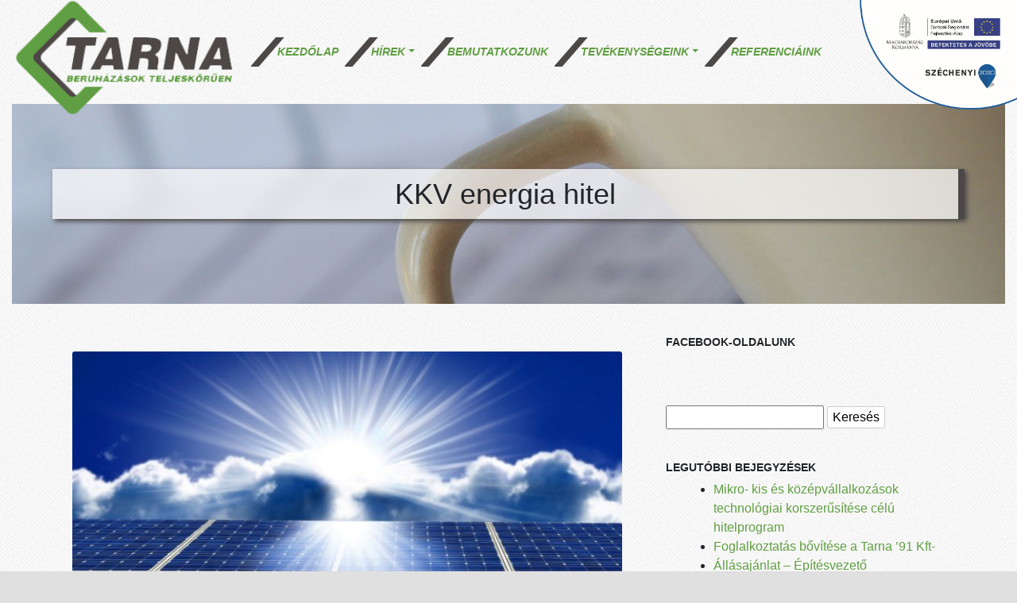

--- FILE ---
content_type: text/html; charset=UTF-8
request_url: https://tarna91.hu/kkv-energia-hitel/
body_size: 11933
content:
<!doctype html>
<html lang="hu">

<!-- begin head -->
<head>

<title>KKV energia hitel  |   Tarna 91 &#8211; Beruházások teljeskörűen</title>

<!-- begin meta -->
<meta charset="utf-8"/>


<meta name="viewport" content="user-scalable=no, maximum-scale=1,  width=device-width, initial-scale=1"/>
<meta name="apple-mobile-web-app-capable" content="yes" />
<!-- end meta -->


<!-- stylesheet -->
<link rel="stylesheet" media="all" href="https://tarna91.hu/wp-content/themes/tarna91/style.css"/>
<!-- stylesheet -->

<!-- wp_head -->
<meta name='robots' content='max-image-preview:large' />
	<style>img:is([sizes="auto" i], [sizes^="auto," i]) { contain-intrinsic-size: 3000px 1500px }</style>
	<link rel='dns-prefetch' href='//stackpath.bootstrapcdn.com' />
<link rel="alternate" type="application/rss+xml" title="Tarna 91 - Beruházások teljeskörűen &raquo; hírcsatorna" href="https://tarna91.hu/feed/" />
<link rel="alternate" type="application/rss+xml" title="Tarna 91 - Beruházások teljeskörűen &raquo; hozzászólás hírcsatorna" href="https://tarna91.hu/comments/feed/" />
<script type="text/javascript">
/* <![CDATA[ */
window._wpemojiSettings = {"baseUrl":"https:\/\/s.w.org\/images\/core\/emoji\/16.0.1\/72x72\/","ext":".png","svgUrl":"https:\/\/s.w.org\/images\/core\/emoji\/16.0.1\/svg\/","svgExt":".svg","source":{"concatemoji":"https:\/\/tarna91.hu\/wp-includes\/js\/wp-emoji-release.min.js?ver=6.8.3"}};
/*! This file is auto-generated */
!function(s,n){var o,i,e;function c(e){try{var t={supportTests:e,timestamp:(new Date).valueOf()};sessionStorage.setItem(o,JSON.stringify(t))}catch(e){}}function p(e,t,n){e.clearRect(0,0,e.canvas.width,e.canvas.height),e.fillText(t,0,0);var t=new Uint32Array(e.getImageData(0,0,e.canvas.width,e.canvas.height).data),a=(e.clearRect(0,0,e.canvas.width,e.canvas.height),e.fillText(n,0,0),new Uint32Array(e.getImageData(0,0,e.canvas.width,e.canvas.height).data));return t.every(function(e,t){return e===a[t]})}function u(e,t){e.clearRect(0,0,e.canvas.width,e.canvas.height),e.fillText(t,0,0);for(var n=e.getImageData(16,16,1,1),a=0;a<n.data.length;a++)if(0!==n.data[a])return!1;return!0}function f(e,t,n,a){switch(t){case"flag":return n(e,"\ud83c\udff3\ufe0f\u200d\u26a7\ufe0f","\ud83c\udff3\ufe0f\u200b\u26a7\ufe0f")?!1:!n(e,"\ud83c\udde8\ud83c\uddf6","\ud83c\udde8\u200b\ud83c\uddf6")&&!n(e,"\ud83c\udff4\udb40\udc67\udb40\udc62\udb40\udc65\udb40\udc6e\udb40\udc67\udb40\udc7f","\ud83c\udff4\u200b\udb40\udc67\u200b\udb40\udc62\u200b\udb40\udc65\u200b\udb40\udc6e\u200b\udb40\udc67\u200b\udb40\udc7f");case"emoji":return!a(e,"\ud83e\udedf")}return!1}function g(e,t,n,a){var r="undefined"!=typeof WorkerGlobalScope&&self instanceof WorkerGlobalScope?new OffscreenCanvas(300,150):s.createElement("canvas"),o=r.getContext("2d",{willReadFrequently:!0}),i=(o.textBaseline="top",o.font="600 32px Arial",{});return e.forEach(function(e){i[e]=t(o,e,n,a)}),i}function t(e){var t=s.createElement("script");t.src=e,t.defer=!0,s.head.appendChild(t)}"undefined"!=typeof Promise&&(o="wpEmojiSettingsSupports",i=["flag","emoji"],n.supports={everything:!0,everythingExceptFlag:!0},e=new Promise(function(e){s.addEventListener("DOMContentLoaded",e,{once:!0})}),new Promise(function(t){var n=function(){try{var e=JSON.parse(sessionStorage.getItem(o));if("object"==typeof e&&"number"==typeof e.timestamp&&(new Date).valueOf()<e.timestamp+604800&&"object"==typeof e.supportTests)return e.supportTests}catch(e){}return null}();if(!n){if("undefined"!=typeof Worker&&"undefined"!=typeof OffscreenCanvas&&"undefined"!=typeof URL&&URL.createObjectURL&&"undefined"!=typeof Blob)try{var e="postMessage("+g.toString()+"("+[JSON.stringify(i),f.toString(),p.toString(),u.toString()].join(",")+"));",a=new Blob([e],{type:"text/javascript"}),r=new Worker(URL.createObjectURL(a),{name:"wpTestEmojiSupports"});return void(r.onmessage=function(e){c(n=e.data),r.terminate(),t(n)})}catch(e){}c(n=g(i,f,p,u))}t(n)}).then(function(e){for(var t in e)n.supports[t]=e[t],n.supports.everything=n.supports.everything&&n.supports[t],"flag"!==t&&(n.supports.everythingExceptFlag=n.supports.everythingExceptFlag&&n.supports[t]);n.supports.everythingExceptFlag=n.supports.everythingExceptFlag&&!n.supports.flag,n.DOMReady=!1,n.readyCallback=function(){n.DOMReady=!0}}).then(function(){return e}).then(function(){var e;n.supports.everything||(n.readyCallback(),(e=n.source||{}).concatemoji?t(e.concatemoji):e.wpemoji&&e.twemoji&&(t(e.twemoji),t(e.wpemoji)))}))}((window,document),window._wpemojiSettings);
/* ]]> */
</script>
<link rel='stylesheet' id='prettyphoto-css-css' href='https://tarna91.hu/wp-content/themes/tarna91/lib/prettyphoto/css/prettyPhoto.css?ver=6.8.3' type='text/css' media='all' />
<link rel='stylesheet' id='twb-open-sans-css' href='https://fonts.googleapis.com/css?family=Open+Sans%3A300%2C400%2C500%2C600%2C700%2C800&#038;display=swap&#038;ver=6.8.3' type='text/css' media='all' />
<link rel='stylesheet' id='twbbwg-global-css' href='https://tarna91.hu/wp-content/plugins/photo-gallery/booster/assets/css/global.css?ver=1.0.0' type='text/css' media='all' />
<style id='wp-emoji-styles-inline-css' type='text/css'>

	img.wp-smiley, img.emoji {
		display: inline !important;
		border: none !important;
		box-shadow: none !important;
		height: 1em !important;
		width: 1em !important;
		margin: 0 0.07em !important;
		vertical-align: -0.1em !important;
		background: none !important;
		padding: 0 !important;
	}
</style>
<link rel='stylesheet' id='wp-block-library-css' href='https://tarna91.hu/wp-includes/css/dist/block-library/style.min.css?ver=6.8.3' type='text/css' media='all' />
<style id='classic-theme-styles-inline-css' type='text/css'>
/*! This file is auto-generated */
.wp-block-button__link{color:#fff;background-color:#32373c;border-radius:9999px;box-shadow:none;text-decoration:none;padding:calc(.667em + 2px) calc(1.333em + 2px);font-size:1.125em}.wp-block-file__button{background:#32373c;color:#fff;text-decoration:none}
</style>
<style id='global-styles-inline-css' type='text/css'>
:root{--wp--preset--aspect-ratio--square: 1;--wp--preset--aspect-ratio--4-3: 4/3;--wp--preset--aspect-ratio--3-4: 3/4;--wp--preset--aspect-ratio--3-2: 3/2;--wp--preset--aspect-ratio--2-3: 2/3;--wp--preset--aspect-ratio--16-9: 16/9;--wp--preset--aspect-ratio--9-16: 9/16;--wp--preset--color--black: #000000;--wp--preset--color--cyan-bluish-gray: #abb8c3;--wp--preset--color--white: #ffffff;--wp--preset--color--pale-pink: #f78da7;--wp--preset--color--vivid-red: #cf2e2e;--wp--preset--color--luminous-vivid-orange: #ff6900;--wp--preset--color--luminous-vivid-amber: #fcb900;--wp--preset--color--light-green-cyan: #7bdcb5;--wp--preset--color--vivid-green-cyan: #00d084;--wp--preset--color--pale-cyan-blue: #8ed1fc;--wp--preset--color--vivid-cyan-blue: #0693e3;--wp--preset--color--vivid-purple: #9b51e0;--wp--preset--gradient--vivid-cyan-blue-to-vivid-purple: linear-gradient(135deg,rgba(6,147,227,1) 0%,rgb(155,81,224) 100%);--wp--preset--gradient--light-green-cyan-to-vivid-green-cyan: linear-gradient(135deg,rgb(122,220,180) 0%,rgb(0,208,130) 100%);--wp--preset--gradient--luminous-vivid-amber-to-luminous-vivid-orange: linear-gradient(135deg,rgba(252,185,0,1) 0%,rgba(255,105,0,1) 100%);--wp--preset--gradient--luminous-vivid-orange-to-vivid-red: linear-gradient(135deg,rgba(255,105,0,1) 0%,rgb(207,46,46) 100%);--wp--preset--gradient--very-light-gray-to-cyan-bluish-gray: linear-gradient(135deg,rgb(238,238,238) 0%,rgb(169,184,195) 100%);--wp--preset--gradient--cool-to-warm-spectrum: linear-gradient(135deg,rgb(74,234,220) 0%,rgb(151,120,209) 20%,rgb(207,42,186) 40%,rgb(238,44,130) 60%,rgb(251,105,98) 80%,rgb(254,248,76) 100%);--wp--preset--gradient--blush-light-purple: linear-gradient(135deg,rgb(255,206,236) 0%,rgb(152,150,240) 100%);--wp--preset--gradient--blush-bordeaux: linear-gradient(135deg,rgb(254,205,165) 0%,rgb(254,45,45) 50%,rgb(107,0,62) 100%);--wp--preset--gradient--luminous-dusk: linear-gradient(135deg,rgb(255,203,112) 0%,rgb(199,81,192) 50%,rgb(65,88,208) 100%);--wp--preset--gradient--pale-ocean: linear-gradient(135deg,rgb(255,245,203) 0%,rgb(182,227,212) 50%,rgb(51,167,181) 100%);--wp--preset--gradient--electric-grass: linear-gradient(135deg,rgb(202,248,128) 0%,rgb(113,206,126) 100%);--wp--preset--gradient--midnight: linear-gradient(135deg,rgb(2,3,129) 0%,rgb(40,116,252) 100%);--wp--preset--font-size--small: 13px;--wp--preset--font-size--medium: 20px;--wp--preset--font-size--large: 36px;--wp--preset--font-size--x-large: 42px;--wp--preset--spacing--20: 0.44rem;--wp--preset--spacing--30: 0.67rem;--wp--preset--spacing--40: 1rem;--wp--preset--spacing--50: 1.5rem;--wp--preset--spacing--60: 2.25rem;--wp--preset--spacing--70: 3.38rem;--wp--preset--spacing--80: 5.06rem;--wp--preset--shadow--natural: 6px 6px 9px rgba(0, 0, 0, 0.2);--wp--preset--shadow--deep: 12px 12px 50px rgba(0, 0, 0, 0.4);--wp--preset--shadow--sharp: 6px 6px 0px rgba(0, 0, 0, 0.2);--wp--preset--shadow--outlined: 6px 6px 0px -3px rgba(255, 255, 255, 1), 6px 6px rgba(0, 0, 0, 1);--wp--preset--shadow--crisp: 6px 6px 0px rgba(0, 0, 0, 1);}:where(.is-layout-flex){gap: 0.5em;}:where(.is-layout-grid){gap: 0.5em;}body .is-layout-flex{display: flex;}.is-layout-flex{flex-wrap: wrap;align-items: center;}.is-layout-flex > :is(*, div){margin: 0;}body .is-layout-grid{display: grid;}.is-layout-grid > :is(*, div){margin: 0;}:where(.wp-block-columns.is-layout-flex){gap: 2em;}:where(.wp-block-columns.is-layout-grid){gap: 2em;}:where(.wp-block-post-template.is-layout-flex){gap: 1.25em;}:where(.wp-block-post-template.is-layout-grid){gap: 1.25em;}.has-black-color{color: var(--wp--preset--color--black) !important;}.has-cyan-bluish-gray-color{color: var(--wp--preset--color--cyan-bluish-gray) !important;}.has-white-color{color: var(--wp--preset--color--white) !important;}.has-pale-pink-color{color: var(--wp--preset--color--pale-pink) !important;}.has-vivid-red-color{color: var(--wp--preset--color--vivid-red) !important;}.has-luminous-vivid-orange-color{color: var(--wp--preset--color--luminous-vivid-orange) !important;}.has-luminous-vivid-amber-color{color: var(--wp--preset--color--luminous-vivid-amber) !important;}.has-light-green-cyan-color{color: var(--wp--preset--color--light-green-cyan) !important;}.has-vivid-green-cyan-color{color: var(--wp--preset--color--vivid-green-cyan) !important;}.has-pale-cyan-blue-color{color: var(--wp--preset--color--pale-cyan-blue) !important;}.has-vivid-cyan-blue-color{color: var(--wp--preset--color--vivid-cyan-blue) !important;}.has-vivid-purple-color{color: var(--wp--preset--color--vivid-purple) !important;}.has-black-background-color{background-color: var(--wp--preset--color--black) !important;}.has-cyan-bluish-gray-background-color{background-color: var(--wp--preset--color--cyan-bluish-gray) !important;}.has-white-background-color{background-color: var(--wp--preset--color--white) !important;}.has-pale-pink-background-color{background-color: var(--wp--preset--color--pale-pink) !important;}.has-vivid-red-background-color{background-color: var(--wp--preset--color--vivid-red) !important;}.has-luminous-vivid-orange-background-color{background-color: var(--wp--preset--color--luminous-vivid-orange) !important;}.has-luminous-vivid-amber-background-color{background-color: var(--wp--preset--color--luminous-vivid-amber) !important;}.has-light-green-cyan-background-color{background-color: var(--wp--preset--color--light-green-cyan) !important;}.has-vivid-green-cyan-background-color{background-color: var(--wp--preset--color--vivid-green-cyan) !important;}.has-pale-cyan-blue-background-color{background-color: var(--wp--preset--color--pale-cyan-blue) !important;}.has-vivid-cyan-blue-background-color{background-color: var(--wp--preset--color--vivid-cyan-blue) !important;}.has-vivid-purple-background-color{background-color: var(--wp--preset--color--vivid-purple) !important;}.has-black-border-color{border-color: var(--wp--preset--color--black) !important;}.has-cyan-bluish-gray-border-color{border-color: var(--wp--preset--color--cyan-bluish-gray) !important;}.has-white-border-color{border-color: var(--wp--preset--color--white) !important;}.has-pale-pink-border-color{border-color: var(--wp--preset--color--pale-pink) !important;}.has-vivid-red-border-color{border-color: var(--wp--preset--color--vivid-red) !important;}.has-luminous-vivid-orange-border-color{border-color: var(--wp--preset--color--luminous-vivid-orange) !important;}.has-luminous-vivid-amber-border-color{border-color: var(--wp--preset--color--luminous-vivid-amber) !important;}.has-light-green-cyan-border-color{border-color: var(--wp--preset--color--light-green-cyan) !important;}.has-vivid-green-cyan-border-color{border-color: var(--wp--preset--color--vivid-green-cyan) !important;}.has-pale-cyan-blue-border-color{border-color: var(--wp--preset--color--pale-cyan-blue) !important;}.has-vivid-cyan-blue-border-color{border-color: var(--wp--preset--color--vivid-cyan-blue) !important;}.has-vivid-purple-border-color{border-color: var(--wp--preset--color--vivid-purple) !important;}.has-vivid-cyan-blue-to-vivid-purple-gradient-background{background: var(--wp--preset--gradient--vivid-cyan-blue-to-vivid-purple) !important;}.has-light-green-cyan-to-vivid-green-cyan-gradient-background{background: var(--wp--preset--gradient--light-green-cyan-to-vivid-green-cyan) !important;}.has-luminous-vivid-amber-to-luminous-vivid-orange-gradient-background{background: var(--wp--preset--gradient--luminous-vivid-amber-to-luminous-vivid-orange) !important;}.has-luminous-vivid-orange-to-vivid-red-gradient-background{background: var(--wp--preset--gradient--luminous-vivid-orange-to-vivid-red) !important;}.has-very-light-gray-to-cyan-bluish-gray-gradient-background{background: var(--wp--preset--gradient--very-light-gray-to-cyan-bluish-gray) !important;}.has-cool-to-warm-spectrum-gradient-background{background: var(--wp--preset--gradient--cool-to-warm-spectrum) !important;}.has-blush-light-purple-gradient-background{background: var(--wp--preset--gradient--blush-light-purple) !important;}.has-blush-bordeaux-gradient-background{background: var(--wp--preset--gradient--blush-bordeaux) !important;}.has-luminous-dusk-gradient-background{background: var(--wp--preset--gradient--luminous-dusk) !important;}.has-pale-ocean-gradient-background{background: var(--wp--preset--gradient--pale-ocean) !important;}.has-electric-grass-gradient-background{background: var(--wp--preset--gradient--electric-grass) !important;}.has-midnight-gradient-background{background: var(--wp--preset--gradient--midnight) !important;}.has-small-font-size{font-size: var(--wp--preset--font-size--small) !important;}.has-medium-font-size{font-size: var(--wp--preset--font-size--medium) !important;}.has-large-font-size{font-size: var(--wp--preset--font-size--large) !important;}.has-x-large-font-size{font-size: var(--wp--preset--font-size--x-large) !important;}
:where(.wp-block-post-template.is-layout-flex){gap: 1.25em;}:where(.wp-block-post-template.is-layout-grid){gap: 1.25em;}
:where(.wp-block-columns.is-layout-flex){gap: 2em;}:where(.wp-block-columns.is-layout-grid){gap: 2em;}
:root :where(.wp-block-pullquote){font-size: 1.5em;line-height: 1.6;}
</style>
<link rel='stylesheet' id='contact-form-7-css' href='https://tarna91.hu/wp-content/plugins/contact-form-7/includes/css/styles.css?ver=6.0.5' type='text/css' media='all' />
<link rel='stylesheet' id='foobox-free-min-css' href='https://tarna91.hu/wp-content/plugins/foobox-image-lightbox/free/css/foobox.free.min.css?ver=2.7.34' type='text/css' media='all' />
<link rel='stylesheet' id='bwg_fonts-css' href='https://tarna91.hu/wp-content/plugins/photo-gallery/css/bwg-fonts/fonts.css?ver=0.0.1' type='text/css' media='all' />
<link rel='stylesheet' id='sumoselect-css' href='https://tarna91.hu/wp-content/plugins/photo-gallery/css/sumoselect.min.css?ver=3.4.6' type='text/css' media='all' />
<link rel='stylesheet' id='mCustomScrollbar-css' href='https://tarna91.hu/wp-content/plugins/photo-gallery/css/jquery.mCustomScrollbar.min.css?ver=3.1.5' type='text/css' media='all' />
<link rel='stylesheet' id='bwg_frontend-css' href='https://tarna91.hu/wp-content/plugins/photo-gallery/css/styles.min.css?ver=1.8.34' type='text/css' media='all' />
<link rel='stylesheet' id='bootstrap4-css' href='https://stackpath.bootstrapcdn.com/bootstrap/4.5.2/css/bootstrap.min.css?ver=6.8.3' type='text/css' media='all' />
<script type="text/javascript" src="https://tarna91.hu/wp-includes/js/jquery/jquery.min.js?ver=3.7.1" id="jquery-core-js"></script>
<script type="text/javascript" src="https://tarna91.hu/wp-includes/js/jquery/jquery-migrate.min.js?ver=3.4.1" id="jquery-migrate-js"></script>
<script type="text/javascript" src="https://tarna91.hu/wp-content/themes/tarna91/js/modernizr.custom.js?ver=6.8.3" id="modernizr-js"></script>
<script type="text/javascript" src="https://tarna91.hu/wp-content/themes/tarna91/js/custom.js?ver=6.8.3" id="custom-js"></script>
<script type="text/javascript" src="https://tarna91.hu/wp-content/themes/tarna91/lib/prettyphoto/jquery.prettyPhoto.js?ver=3.1.4" id="prettyphoto-js-js"></script>
<script type="text/javascript" src="https://tarna91.hu/wp-content/plugins/photo-gallery/booster/assets/js/circle-progress.js?ver=1.2.2" id="twbbwg-circle-js"></script>
<script type="text/javascript" id="twbbwg-global-js-extra">
/* <![CDATA[ */
var twb = {"nonce":"14d744bb05","ajax_url":"https:\/\/tarna91.hu\/wp-admin\/admin-ajax.php","plugin_url":"https:\/\/tarna91.hu\/wp-content\/plugins\/photo-gallery\/booster","href":"https:\/\/tarna91.hu\/wp-admin\/admin.php?page=twbbwg_photo-gallery"};
var twb = {"nonce":"14d744bb05","ajax_url":"https:\/\/tarna91.hu\/wp-admin\/admin-ajax.php","plugin_url":"https:\/\/tarna91.hu\/wp-content\/plugins\/photo-gallery\/booster","href":"https:\/\/tarna91.hu\/wp-admin\/admin.php?page=twbbwg_photo-gallery"};
/* ]]> */
</script>
<script type="text/javascript" src="https://tarna91.hu/wp-content/plugins/photo-gallery/booster/assets/js/global.js?ver=1.0.0" id="twbbwg-global-js"></script>
<script type="text/javascript" src="https://tarna91.hu/wp-content/plugins/photo-gallery/js/jquery.sumoselect.min.js?ver=3.4.6" id="sumoselect-js"></script>
<script type="text/javascript" src="https://tarna91.hu/wp-content/plugins/photo-gallery/js/tocca.min.js?ver=2.0.9" id="bwg_mobile-js"></script>
<script type="text/javascript" src="https://tarna91.hu/wp-content/plugins/photo-gallery/js/jquery.mCustomScrollbar.concat.min.js?ver=3.1.5" id="mCustomScrollbar-js"></script>
<script type="text/javascript" src="https://tarna91.hu/wp-content/plugins/photo-gallery/js/jquery.fullscreen.min.js?ver=0.6.0" id="jquery-fullscreen-js"></script>
<script type="text/javascript" id="bwg_frontend-js-extra">
/* <![CDATA[ */
var bwg_objectsL10n = {"bwg_field_required":"field is required.","bwg_mail_validation":"This is not a valid email address.","bwg_search_result":"There are no images matching your search.","bwg_select_tag":"Select Tag","bwg_order_by":"Order By","bwg_search":"Search","bwg_show_ecommerce":"Show Ecommerce","bwg_hide_ecommerce":"Hide Ecommerce","bwg_show_comments":"Show Comments","bwg_hide_comments":"Hide Comments","bwg_restore":"Restore","bwg_maximize":"Maximize","bwg_fullscreen":"Fullscreen","bwg_exit_fullscreen":"Exit Fullscreen","bwg_search_tag":"SEARCH...","bwg_tag_no_match":"No tags found","bwg_all_tags_selected":"All tags selected","bwg_tags_selected":"tags selected","play":"Play","pause":"Pause","is_pro":"","bwg_play":"Play","bwg_pause":"Pause","bwg_hide_info":"Hide info","bwg_show_info":"Show info","bwg_hide_rating":"Hide rating","bwg_show_rating":"Show rating","ok":"Ok","cancel":"Cancel","select_all":"Select all","lazy_load":"0","lazy_loader":"https:\/\/tarna91.hu\/wp-content\/plugins\/photo-gallery\/images\/ajax_loader.png","front_ajax":"0","bwg_tag_see_all":"see all tags","bwg_tag_see_less":"see less tags"};
/* ]]> */
</script>
<script type="text/javascript" src="https://tarna91.hu/wp-content/plugins/photo-gallery/js/scripts.min.js?ver=1.8.34" id="bwg_frontend-js"></script>
<script type="text/javascript" id="foobox-free-min-js-before">
/* <![CDATA[ */
/* Run FooBox FREE (v2.7.34) */
var FOOBOX = window.FOOBOX = {
	ready: true,
	disableOthers: false,
	o: {wordpress: { enabled: true }, captions: { dataTitle: ["captionTitle","title"], dataDesc: ["captionDesc","description"] }, rel: '', excludes:'.fbx-link,.nofoobox,.nolightbox,a[href*="pinterest.com/pin/create/button/"]', affiliate : { enabled: false }, error: "Could not load the item"},
	selectors: [
		".gallery", ".wp-block-gallery", ".wp-caption", ".wp-block-image", "a:has(img[class*=wp-image-])", ".foobox"
	],
	pre: function( $ ){
		// Custom JavaScript (Pre)
		
	},
	post: function( $ ){
		// Custom JavaScript (Post)
		
		// Custom Captions Code
		
	},
	custom: function( $ ){
		// Custom Extra JS
		
	}
};
/* ]]> */
</script>
<script type="text/javascript" src="https://tarna91.hu/wp-content/plugins/foobox-image-lightbox/free/js/foobox.free.min.js?ver=2.7.34" id="foobox-free-min-js"></script>
<link rel="https://api.w.org/" href="https://tarna91.hu/wp-json/" /><link rel="alternate" title="JSON" type="application/json" href="https://tarna91.hu/wp-json/wp/v2/posts/1274" /><link rel="EditURI" type="application/rsd+xml" title="RSD" href="https://tarna91.hu/xmlrpc.php?rsd" />
<meta name="generator" content="WordPress 6.8.3" />
<link rel="canonical" href="https://tarna91.hu/kkv-energia-hitel/" />
<link rel='shortlink' href='https://tarna91.hu/?p=1274' />
<link rel="alternate" title="oEmbed (JSON)" type="application/json+oembed" href="https://tarna91.hu/wp-json/oembed/1.0/embed?url=https%3A%2F%2Ftarna91.hu%2Fkkv-energia-hitel%2F" />
<link rel="alternate" title="oEmbed (XML)" type="text/xml+oembed" href="https://tarna91.hu/wp-json/oembed/1.0/embed?url=https%3A%2F%2Ftarna91.hu%2Fkkv-energia-hitel%2F&#038;format=xml" />
<link rel="shortcut icon" href="https://tarna91.hu/wp-content/uploads/2015/08/logo_haromszog-150x150.png" type="image/ico" />
<meta property="og:locale" content="hu_HU">
 <meta property="og:type" content="website" />
<meta property="og:title" content="KKV energia hitel" />
<meta property="og:url" content="https://tarna91.hu/kkv-energia-hitel/">
<meta property="og:site_name" content="tarna91.hu" />
<meta property="og:image" content="https://tarna91.hu/wp-content/uploads/2016/11/energy.jpg" />
<style type="text/css" id="custom-background-css">
body.custom-background { background-color: #e0e0e0; }
</style>
	<link rel="icon" href="https://tarna91.hu/wp-content/uploads/2015/08/cropped-tarna-logo-32x32.png" sizes="32x32" />
<link rel="icon" href="https://tarna91.hu/wp-content/uploads/2015/08/cropped-tarna-logo-192x192.png" sizes="192x192" />
<link rel="apple-touch-icon" href="https://tarna91.hu/wp-content/uploads/2015/08/cropped-tarna-logo-180x180.png" />
<meta name="msapplication-TileImage" content="https://tarna91.hu/wp-content/uploads/2015/08/cropped-tarna-logo-270x270.png" />
<!-- wp_head -->

<!-- custom typography-->


<style type="text/css" media="all">


    .home-background {
    	background-image:url(https://tarna91.hu/wp-content/uploads/2015/08/header.jpg);
    }
</style>
<!-- custom typography -->



</head>
<!-- end head -->

	<body class="wp-singular post-template-default single single-post postid-1274 single-format-standard custom-background wp-theme-tarna91" lang="hu"  >

	
<!-- Google tag (gtag.js) -->
<script async src="https://www.googletagmanager.com/gtag/js?id=UA-20750090-9"></script>
<script>
  window.dataLayer = window.dataLayer || [];
  function gtag(){dataLayer.push(arguments);}
  gtag('js', new Date());

  gtag('config', 'UA-20750090-9');
</script>


  
	<script>
  window.fbAsyncInit = function() {
    FB.init({
      appId      : '433239210187985',
      xfbml      : true,
      version    : 'v2.3'
    });
  };
  (function(d, s, id){
     var js, fjs = d.getElementsByTagName(s)[0];
     if (d.getElementById(id)) {return;}
     js = d.createElement(s); js.id = id;
     js.src = "//connect.facebook.net/en_US/sdk.js";
     fjs.parentNode.insertBefore(js, fjs);
   }(document, 'script', 'facebook-jssdk'));
</script>

<div id="fb-root"></div>
<script>(function(d, s, id) {
  var js, fjs = d.getElementsByTagName(s)[0];
  if (d.getElementById(id)) return;
  js = d.createElement(s); js.id = id;
  js.src = "//connect.facebook.net/hu_HU/sdk.js#xfbml=1&version=v2.5&appId=820978011278831";
  fjs.parentNode.insertBefore(js, fjs);
}(document, 'script', 'facebook-jssdk'));</script>




	<!-- begin container -->
	<!-- ERFA palyazat eszkozbeszerzes -->
<div id="erfa" style="width:200px; height:200px; z-index:99999; position: fixed; top:0px; right:0px;">
<a href="https://tarna91.hu/kategoria/sajat-projektek/"><img src="https://tarna91.hu/wp-content/uploads/2020/05/erfa-logo.png" width="100%"></a>
</div>


<!-- END ERFA palyazat eszkozbeszerzes -->

	<!-- begin container -->
	<div class="container">
		<!-- begin header -->
	
			
				<style>
				.header-wrapper {
	background: transparent;
	background-image: url(https://tarna91.hu/wp-content/themes/tarna91/images/headerimg/headerimg-9.jpg);
		background-size: cover;
	background-position: center center;
	background-repeat:no-repeat;
	width:100%;
	padding-top:10vh;
	padding-bottom:10vh;
	padding-left:4vw;
	padding-right:4vw;
	margin:0 auto;
	
	
}
				
	</style>			
				
			<!-- begin nav -->
	
<nav id="navbar" class="navbar navbar-custom navbar-expand-lg sticky-top" style="" role="navigation">
    <!-- Brand and toggle get grouped for better mobile display -->
		
	<button class="navbar-toggler hidden-sm-up float-xs-left" type="button" data-toggle="collapse" data-target="#site-navbar-collapse-1" aria-controls="site-navbar-collapse-1" aria-expanded="false" aria-label="Toggle navigation">
		<span class="navbar-toggler-icon"><i class="fa fa-bars fa-2x" style="color:green"></i></span>
	</button>
	
	<a class="navbar-brand" href="https://tarna91.hu"><img id="logo" width="285px" src="https://tarna91.hu/wp-content/uploads/2015/08/ujlogo112.png" alt="Tarna 91 - Beruházások teljeskörűen" /></a>
	
	
	        <div id="site-navbar-collapse-1" class="collapse navbar-collapse"><ul id="menu-tarna91" class="nav navbar-nav"><li itemscope="itemscope" itemtype="https://www.schema.org/SiteNavigationElement" id="menu-item-276" class="menu-item menu-item-type-custom menu-item-object-custom menu-item-home menu-item-276 nav-item"><a title="Kezdőlap" href="https://tarna91.hu/" class="nav-link">Kezdőlap</a></li>
<li itemscope="itemscope" itemtype="https://www.schema.org/SiteNavigationElement" id="menu-item-1817" class="menu-item menu-item-type-taxonomy menu-item-object-category current-post-ancestor menu-item-has-children dropdown menu-item-1817 nav-item"><a title="Hírek" href="https://tarna91.hu/kategoria/hirek/" data-hover="dropdown" aria-haspopup="true" aria-expanded="false" class="dropdown-toggle nav-link" id="menu-item-dropdown-1817">Hírek</a>
<ul class="dropdown-menu" aria-labelledby="menu-item-dropdown-1817" role="menu">
	<li itemscope="itemscope" itemtype="https://www.schema.org/SiteNavigationElement" id="menu-item-1821" class="menu-item menu-item-type-taxonomy menu-item-object-category menu-item-1821 nav-item"><a title="Saját projektek" href="https://tarna91.hu/kategoria/sajat-projektek/" class="dropdown-item">Saját projektek</a></li>
</ul>
</li>
<li itemscope="itemscope" itemtype="https://www.schema.org/SiteNavigationElement" id="menu-item-282" class="menu-item menu-item-type-custom menu-item-object-custom menu-item-282 nav-item"><a title="Bemutatkozunk" href="/bemutatkozunk" class="nav-link">Bemutatkozunk</a></li>
<li itemscope="itemscope" itemtype="https://www.schema.org/SiteNavigationElement" id="menu-item-334" class="menu-item menu-item-type-post_type menu-item-object-page menu-item-has-children dropdown menu-item-334 nav-item"><a title="Tevékenységeink" href="https://tarna91.hu/tevekenysegeink/" data-hover="dropdown" aria-haspopup="true" aria-expanded="false" class="dropdown-toggle nav-link" id="menu-item-dropdown-334">Tevékenységeink</a>
<ul class="dropdown-menu" aria-labelledby="menu-item-dropdown-334" role="menu">
	<li itemscope="itemscope" itemtype="https://www.schema.org/SiteNavigationElement" id="menu-item-277" class="menu-item menu-item-type-post_type menu-item-object-page menu-item-277 nav-item"><a title="Építőipari kivitelezés" href="https://tarna91.hu/tevekenysegeink/epitoipari-kivitelezes/" class="dropdown-item">Építőipari kivitelezés</a></li>
	<li itemscope="itemscope" itemtype="https://www.schema.org/SiteNavigationElement" id="menu-item-278" class="menu-item menu-item-type-post_type menu-item-object-page menu-item-278 nav-item"><a title="Forrásszerzés" href="https://tarna91.hu/tevekenysegeink/forrasszerzes-palyazati-tamogatas/" class="dropdown-item">Forrásszerzés</a></li>
	<li itemscope="itemscope" itemtype="https://www.schema.org/SiteNavigationElement" id="menu-item-281" class="menu-item menu-item-type-post_type menu-item-object-page menu-item-281 nav-item"><a title="Projektmenedzsment" href="https://tarna91.hu/tevekenysegeink/projektmenedzsment/" class="dropdown-item">Projektmenedzsment</a></li>
	<li itemscope="itemscope" itemtype="https://www.schema.org/SiteNavigationElement" id="menu-item-280" class="menu-item menu-item-type-post_type menu-item-object-page menu-item-280 nav-item"><a title="Mérnöki feladatok" href="https://tarna91.hu/tevekenysegeink/tervezes-mernoki-feladatok/" class="dropdown-item">Mérnöki feladatok</a></li>
	<li itemscope="itemscope" itemtype="https://www.schema.org/SiteNavigationElement" id="menu-item-349" class="menu-item menu-item-type-post_type menu-item-object-page menu-item-349 nav-item"><a title="Eszközbeszerzés" href="https://tarna91.hu/tevekenysegeink/eszkozbeszerzes/" class="dropdown-item">Eszközbeszerzés</a></li>
</ul>
</li>
<li itemscope="itemscope" itemtype="https://www.schema.org/SiteNavigationElement" id="menu-item-514" class="menu-item menu-item-type-post_type menu-item-object-page menu-item-514 nav-item"><a title="Referenciáink" href="https://tarna91.hu/referenciak/" class="nav-link">Referenciáink</a></li>
</ul></div>    </nav> 
	
							
				<!-- end nav -->	
				
				
				
				
				<div class="header-wrapper row align-items-center justify-content-center">
				<header> 					
					<h2 class="post-title"> KKV energia hitel </h2>
										
					</header>
				
				<div class="clear"></div>
				
				


			
		</div> <!-- end .header-wrapper -->
		
		<!-- end header -->




		
		<!-- begin main -->
		<section class="main block grid4">
<div class="kilencven">

		<div class="column-one">

			<!-- begin .post -->
<article class="post-1274 post type-post status-publish format-standard has-post-thumbnail hentry category-palyazati-hirek">
	
		<!-- begin .post-thumb -->
	<div class="post-thumb">
		 <img width="720" height="320" src="https://tarna91.hu/wp-content/uploads/2016/11/energy-720x320.jpg" class="blog-thumb wp-post-image" alt="" decoding="async" fetchpriority="high" /> 
	</div>
	<!-- end .post-thumb -->
	
	<div class="post-content">
		<p>A hitelprogram mikro-, kis- és középvállalkozások olyan, pénzügyi szempontból életképes és jövedelemtermelő beruházásait támogatja, amelyek megújuló energiaforrás (kivéve szélenergia) felhasználásával hálózatra termelés céljából villamos energiát vagy kapcsolt hő- és villamos energiát állítanak elő.</p>
<p><span id="more-1274"></span></p>
<p>A GINOP-8.4.1/B-16 jelű program részleteit tekintse meg az alábbi összefoglalónkban:<br />
<a href="https://tarna91.hu/wp-content/uploads/2016/11/osszefoglalo-GINOP_8-4-1_B_16.pdf">https://tarna91.hu/wp-content/uploads/2016/11/osszefoglalo-GINOP_8-4-1_B_16.pdf</a><br />
<a href="https://tarna91.hu/wp-content/uploads/2016/11/osszefoglalo-GINOP_8-4-1_B_16.pdf">Mikro-, Kis- és Középvállalkozások megújuló energiaforrás felhasználásával megvalósuló, energetikai célú beruházásainak támogatása hitelprogram keretében GINOP-8.4.1/B-16</a></p>
	</div>
	<div class="tags"></div>
	

</article>

<!-- end .post -->	<div >
<div class="fb-like" data-layout="standard" data-action="like" data-show-faces="true" data-share="true"></div> <div class="g-plus" data-action="share"></div>
</div>


					
				</div>
		
		<div class="column-two">
				<aside class="sidebar">
	<!-- Sidebar Widgets Area -->
			<div id="text-7" class="widget_sidebar clearfix widget_text" ><h3 class="widget-title">Facebook-oldalunk</h3>			<div class="textwidget"><div class="fb-page" data-href="https://www.facebook.com/tarna91/" data-small-header="false" data-adapt-container-width="false" data-hide-cover="false" data-show-facepile="true"><div class="fb-xfbml-parse-ignore"><blockquote cite="https://www.facebook.com/tarna91/"><a href="https://www.facebook.com/tarna91/">Tarna 91 Kft.</a></blockquote></div></div></div>
		</div><div id="search-2" class="widget_sidebar clearfix widget_search" ><form role="search" method="get" id="searchform" class="searchform" action="https://tarna91.hu/">
				<div>
					<label class="screen-reader-text" for="s">Keresés:</label>
					<input type="text" value="" name="s" id="s" />
					<input type="submit" id="searchsubmit" value="Keresés" />
				</div>
			</form></div>
		<div id="recent-posts-2" class="widget_sidebar clearfix widget_recent_entries" >
		<h3 class="widget-title">Legutóbbi bejegyzések</h3>
		<ul>
											<li>
					<a href="https://tarna91.hu/mikro-kis-es-kozepvallalkozasok-technologiai-korszerusitese-celu-hitelprogram/">Mikro- kis és középvállalkozások technológiai korszerűsítése célú hitelprogram</a>
									</li>
											<li>
					<a href="https://tarna91.hu/foglalkoztatas-bovitese-a-tarna-91-kft/">Foglalkoztatás bővítése a Tarna ’91 Kft-</a>
									</li>
											<li>
					<a href="https://tarna91.hu/allasajanlat-epitesvezeto/">Állásajánlat &#8211; Építésvezető</a>
									</li>
											<li>
					<a href="https://tarna91.hu/energetikai-korszerusites-a-ceredi-kozseghazan/">Energetikai korszerűsítés a ceredi községházán</a>
									</li>
											<li>
					<a href="https://tarna91.hu/horgaszok-oromere-fejlesztes-a-petervasarai-to-partjan/">Horgászok örömére &#8211; fejlesztés a pétervásárai tó partján</a>
									</li>
					</ul>

		</div><div id="pages-4" class="widget_sidebar clearfix widget_pages" ><h3 class="widget-title">Oldalak</h3>
			<ul>
				<li class="page_item page-item-1677"><a href="https://tarna91.hu/adatvedelmi-iranyelvek/">Adatvédelmi irányelvek</a></li>
<li class="page_item page-item-240"><a href="https://tarna91.hu/hireink/">Híreink</a></li>
<li class="page_item page-item-951"><a href="https://tarna91.hu/kapcsolat/">Kapcsolat</a></li>
<li class="page_item page-item-389"><a href="https://tarna91.hu/kepgaleria/">Képgalériák</a></li>
<li class="page_item page-item-499"><a href="https://tarna91.hu/referenciak/">Referenciáink</a></li>
<li class="page_item page-item-511"><a href="https://tarna91.hu/tovabbi-referenciak/">Referencialista</a></li>
<li class="page_item page-item-327 page_item_has_children"><a href="https://tarna91.hu/tevekenysegeink/">Tevékenységeink</a>
<ul class='children'>
	<li class="page_item page-item-237"><a href="https://tarna91.hu/tevekenysegeink/epitoipari-kivitelezes/">Építőipari kivitelezés</a></li>
	<li class="page_item page-item-335"><a href="https://tarna91.hu/tevekenysegeink/eszkozbeszerzes/">Eszközbeszerzés</a></li>
	<li class="page_item page-item-235"><a href="https://tarna91.hu/tevekenysegeink/forrasszerzes-palyazati-tamogatas/">Forrásszerzés</a></li>
	<li class="page_item page-item-233"><a href="https://tarna91.hu/tevekenysegeink/tervezes-mernoki-feladatok/">Mérnöki feladatok</a></li>
	<li class="page_item page-item-231"><a href="https://tarna91.hu/tevekenysegeink/projektmenedzsment/">Projektmenedzsment</a></li>
</ul>
</li>
			</ul>

			</div><div id="text-6" class="widget_sidebar clearfix widget_text" ><h3 class="widget-title">Kapcsolat</h3>			<div class="textwidget">
<div class="wpcf7 no-js" id="wpcf7-f950-o1" lang="hu-HU" dir="ltr" data-wpcf7-id="950">
<div class="screen-reader-response"><p role="status" aria-live="polite" aria-atomic="true"></p> <ul></ul></div>
<form action="/kkv-energia-hitel/#wpcf7-f950-o1" method="post" class="wpcf7-form init" aria-label="Kapcsolatfelvételi űrlap" novalidate="novalidate" data-status="init">
<div style="display: none;">
<input type="hidden" name="_wpcf7" value="950" />
<input type="hidden" name="_wpcf7_version" value="6.0.5" />
<input type="hidden" name="_wpcf7_locale" value="hu_HU" />
<input type="hidden" name="_wpcf7_unit_tag" value="wpcf7-f950-o1" />
<input type="hidden" name="_wpcf7_container_post" value="0" />
<input type="hidden" name="_wpcf7_posted_data_hash" value="" />
</div>
<p>Név (kötelező)
</p>
<p><span class="wpcf7-form-control-wrap" data-name="your-name"><input size="40" maxlength="400" class="wpcf7-form-control wpcf7-text wpcf7-validates-as-required" aria-required="true" aria-invalid="false" value="" type="text" name="your-name" /></span>
</p>
<p>Email cím (kötelező)
</p>
<p><span class="wpcf7-form-control-wrap" data-name="your-email"><input size="40" maxlength="400" class="wpcf7-form-control wpcf7-email wpcf7-validates-as-required wpcf7-text wpcf7-validates-as-email" aria-required="true" aria-invalid="false" value="" type="email" name="your-email" /></span>
</p>
<p>Tárgy
</p>
<p><span class="wpcf7-form-control-wrap" data-name="your-subject"><input size="40" maxlength="400" class="wpcf7-form-control wpcf7-text wpcf7-validates-as-required" aria-required="true" aria-invalid="false" value="" type="text" name="your-subject" /></span>
</p>
<p>Üzenet
</p>
<p><span class="wpcf7-form-control-wrap" data-name="your-message"><textarea cols="40" rows="10" maxlength="2000" class="wpcf7-form-control wpcf7-textarea" aria-invalid="false" name="your-message"></textarea></span>
</p>
<p><div id="cf7sr-6975ed2a0af4f" class="cf7sr-g-recaptcha" data-theme="light" data-type="image" data-size="normal" data-sitekey="6Ld-FigqAAAAAGgvjK58v7sX83FdEKB_iLVGfeWV"></div><span class="wpcf7-form-control-wrap cf7sr-recaptcha" data-name="cf7sr-recaptcha"><input type="hidden" name="cf7sr-recaptcha" value="" class="wpcf7-form-control"></span>
</p>
<p><input class="wpcf7-form-control wpcf7-submit has-spinner" type="submit" value="Küldés" />
</p><div class="wpcf7-response-output" aria-hidden="true"></div>
</form>
</div>
</div>
		</div>		<!-- END Sidebar Widgets Area -->
</aside> <!-- Sidebar --></div>
		
		</div>
		</section>
		<!-- end main -->

		<!-- begin footer -->
		<div id="footer" class="row justify-content-around">

		<div class="widget_text footer_widget col-sm"><h3 class="widget-title">TARNA &#8217;91 ÉPÍTŐ-SZOLGÁLTATÓ Kft.</h3><div class="textwidget custom-html-widget"><h4>
	Székhely
</h4>
<i class="fa fa-map-marker"></i> 3123 Cered, Jókai út 19.<br><br>
<a href="tel:+3632406235"><i class="fa fa-volume-control-phone" aria-hidden="true"></i> +36 32/ 406-235<br></a>
Fax: +36 32/ 406-235
<br><br>
<h4>
Gyöngyösi iroda	
</h4>
<i class="fa fa-map-marker"></i> 3200 Gyöngyös, Puskin utca 3. II/18.<br><br>
<a href="tel:+36305094078"><i class="fa fa-volume-control-phone" ></i>+36 30 509 4078 <br></a>
Fax: +36 (37) 785 816<br>
<a href="mailto:tarna@tarna91.hu"><i class="fa fa-envelope"></i>   tarna@tarna91.hu</a>
<br><vr></vr>
<a style="font-size:1.4em;" href="/kapcsolat"><i class="fa fa-keyboard-o"></i> Üzenjen nekünk most</a></div></div><div class="footer_widget col-sm"><h3 class="widget-title">Cégadatok:</h3>			<div class="textwidget"><p><strong>Bankszámlaszám: </strong>11612007-01237200-12000004<br />
<strong>Számlavezető bank:</strong> Erste Bank Zrt.<br />
<strong>Alapítás éve: </strong>1991<br />
<strong>Adószám: </strong>10478770-2-12.<br />
<strong>Cégjegyzékszám: </strong>Cg.12-09-000851<br />
<strong>Statisztikai szám: </strong>10478770-4399-113-12<br />
<strong>Kamarai azonosítószám: </strong>Nógrád megyei Kereskedelmi és Iparkamara 1-00-00539<br />
<strong>Tárhelyszolgáltatónk: </strong>Magyar Telekom Nyrt.<br />
(1097 Budapest, Könyves Kálmán körút 36.)</p>
</div>
		</div><div class="footer_widget col-sm"><h3 class="widget-title">Kereső</h3><form role="search" method="get" id="searchform" class="searchform" action="https://tarna91.hu/">
				<div>
					<label class="screen-reader-text" for="s">Keresés:</label>
					<input type="text" value="" name="s" id="s" />
					<input type="submit" id="searchsubmit" value="Keresés" />
				</div>
			</form></div>
			</div>
        <!-- end footer -->

	</div>	<!-- end container -->

	<script type="speculationrules">
{"prefetch":[{"source":"document","where":{"and":[{"href_matches":"\/*"},{"not":{"href_matches":["\/wp-*.php","\/wp-admin\/*","\/wp-content\/uploads\/*","\/wp-content\/*","\/wp-content\/plugins\/*","\/wp-content\/themes\/tarna91\/*","\/*\\?(.+)"]}},{"not":{"selector_matches":"a[rel~=\"nofollow\"]"}},{"not":{"selector_matches":".no-prefetch, .no-prefetch a"}}]},"eagerness":"conservative"}]}
</script>
    <script type="text/javascript">
        var recaptchaIds = [];

        var cf7srLoadRecaptcha = function() {
            var widgets = document.querySelectorAll('.cf7sr-g-recaptcha');
            for (var i = 0; i < widgets.length; ++i) {
                var widget = widgets[i];
                recaptchaIds.push(
                    grecaptcha.render(widget.id, {
                        'sitekey' : "6Ld-FigqAAAAAGgvjK58v7sX83FdEKB_iLVGfeWV"                    })
                );
            }
        };

        function cf7srResetRecaptcha() {
            for (var i = 0; i < recaptchaIds.length; i++) {
                grecaptcha.reset(recaptchaIds[i]);
            }
        }

        document.querySelectorAll('.wpcf7').forEach(function(element) {
            element.addEventListener('wpcf7invalid', cf7srResetRecaptcha);
            element.addEventListener('wpcf7mailsent', cf7srResetRecaptcha);
            element.addEventListener('invalid.wpcf7', cf7srResetRecaptcha);
            element.addEventListener('mailsent.wpcf7', cf7srResetRecaptcha);
        });
    </script>
    <script src="https://www.google.com/recaptcha/api.js?onload=cf7srLoadRecaptcha&#038;render=explicit" async defer></script>
    <script type="text/javascript" src="https://tarna91.hu/wp-includes/js/dist/hooks.min.js?ver=4d63a3d491d11ffd8ac6" id="wp-hooks-js"></script>
<script type="text/javascript" src="https://tarna91.hu/wp-includes/js/dist/i18n.min.js?ver=5e580eb46a90c2b997e6" id="wp-i18n-js"></script>
<script type="text/javascript" id="wp-i18n-js-after">
/* <![CDATA[ */
wp.i18n.setLocaleData( { 'text direction\u0004ltr': [ 'ltr' ] } );
/* ]]> */
</script>
<script type="text/javascript" src="https://tarna91.hu/wp-content/plugins/contact-form-7/includes/swv/js/index.js?ver=6.0.5" id="swv-js"></script>
<script type="text/javascript" id="contact-form-7-js-translations">
/* <![CDATA[ */
( function( domain, translations ) {
	var localeData = translations.locale_data[ domain ] || translations.locale_data.messages;
	localeData[""].domain = domain;
	wp.i18n.setLocaleData( localeData, domain );
} )( "contact-form-7", {"translation-revision-date":"2025-03-13 19:43:49+0000","generator":"GlotPress\/4.0.1","domain":"messages","locale_data":{"messages":{"":{"domain":"messages","plural-forms":"nplurals=2; plural=n != 1;","lang":"hu"},"This contact form is placed in the wrong place.":["Ez a kapcsolatfelv\u00e9teli \u0171rlap rossz helyre ker\u00fclt."],"Error:":["Hiba:"]}},"comment":{"reference":"includes\/js\/index.js"}} );
/* ]]> */
</script>
<script type="text/javascript" id="contact-form-7-js-before">
/* <![CDATA[ */
var wpcf7 = {
    "api": {
        "root": "https:\/\/tarna91.hu\/wp-json\/",
        "namespace": "contact-form-7\/v1"
    }
};
/* ]]> */
</script>
<script type="text/javascript" src="https://tarna91.hu/wp-content/plugins/contact-form-7/includes/js/index.js?ver=6.0.5" id="contact-form-7-js"></script>
<script type="text/javascript" src="https://stackpath.bootstrapcdn.com/bootstrap/4.5.2/js/bootstrap.min.js?ver=6.8.3" id="boot3-js"></script>
 
	
	<script src="https://use.fontawesome.com/f76e32ab5e.js"></script>
	<button onclick="topFunction()()" id="myBtn" title="Go to top"><i class="fa fa-arrow-up"></i></button>

<script>

var mybutton = document.getElementById("myBtn");


function scrollBttFunction () {
  if (document.body.scrollTop > 300 || document.documentElement.scrollTop > 300) {
    mybutton.style.display = "block";
  } else {
    mybutton.style.display = "none";
  }

}

function scrollLogosizeFunction() {


  if (document.body.scrollTop > 0 || document.documentElement.scrollTop > 0) {
     document.getElementById("logo").style.width = "155px";
     
  } else {
    document.getElementById("logo").style.width = "285px";
    
  }

} 

window.onscroll = function() {
  scrollBttFunction();
  scrollLogosizeFunction();
}

function topFunction() {
  document.body.scrollTop = 0;
  document.documentElement.scrollTop = 0;
}

</script>

	</body>
</html>

--- FILE ---
content_type: text/html; charset=utf-8
request_url: https://www.google.com/recaptcha/api2/anchor?ar=1&k=6Ld-FigqAAAAAGgvjK58v7sX83FdEKB_iLVGfeWV&co=aHR0cHM6Ly90YXJuYTkxLmh1OjQ0Mw..&hl=en&type=image&v=PoyoqOPhxBO7pBk68S4YbpHZ&theme=light&size=normal&anchor-ms=20000&execute-ms=30000&cb=c8vcv5vz9lla
body_size: 49564
content:
<!DOCTYPE HTML><html dir="ltr" lang="en"><head><meta http-equiv="Content-Type" content="text/html; charset=UTF-8">
<meta http-equiv="X-UA-Compatible" content="IE=edge">
<title>reCAPTCHA</title>
<style type="text/css">
/* cyrillic-ext */
@font-face {
  font-family: 'Roboto';
  font-style: normal;
  font-weight: 400;
  font-stretch: 100%;
  src: url(//fonts.gstatic.com/s/roboto/v48/KFO7CnqEu92Fr1ME7kSn66aGLdTylUAMa3GUBHMdazTgWw.woff2) format('woff2');
  unicode-range: U+0460-052F, U+1C80-1C8A, U+20B4, U+2DE0-2DFF, U+A640-A69F, U+FE2E-FE2F;
}
/* cyrillic */
@font-face {
  font-family: 'Roboto';
  font-style: normal;
  font-weight: 400;
  font-stretch: 100%;
  src: url(//fonts.gstatic.com/s/roboto/v48/KFO7CnqEu92Fr1ME7kSn66aGLdTylUAMa3iUBHMdazTgWw.woff2) format('woff2');
  unicode-range: U+0301, U+0400-045F, U+0490-0491, U+04B0-04B1, U+2116;
}
/* greek-ext */
@font-face {
  font-family: 'Roboto';
  font-style: normal;
  font-weight: 400;
  font-stretch: 100%;
  src: url(//fonts.gstatic.com/s/roboto/v48/KFO7CnqEu92Fr1ME7kSn66aGLdTylUAMa3CUBHMdazTgWw.woff2) format('woff2');
  unicode-range: U+1F00-1FFF;
}
/* greek */
@font-face {
  font-family: 'Roboto';
  font-style: normal;
  font-weight: 400;
  font-stretch: 100%;
  src: url(//fonts.gstatic.com/s/roboto/v48/KFO7CnqEu92Fr1ME7kSn66aGLdTylUAMa3-UBHMdazTgWw.woff2) format('woff2');
  unicode-range: U+0370-0377, U+037A-037F, U+0384-038A, U+038C, U+038E-03A1, U+03A3-03FF;
}
/* math */
@font-face {
  font-family: 'Roboto';
  font-style: normal;
  font-weight: 400;
  font-stretch: 100%;
  src: url(//fonts.gstatic.com/s/roboto/v48/KFO7CnqEu92Fr1ME7kSn66aGLdTylUAMawCUBHMdazTgWw.woff2) format('woff2');
  unicode-range: U+0302-0303, U+0305, U+0307-0308, U+0310, U+0312, U+0315, U+031A, U+0326-0327, U+032C, U+032F-0330, U+0332-0333, U+0338, U+033A, U+0346, U+034D, U+0391-03A1, U+03A3-03A9, U+03B1-03C9, U+03D1, U+03D5-03D6, U+03F0-03F1, U+03F4-03F5, U+2016-2017, U+2034-2038, U+203C, U+2040, U+2043, U+2047, U+2050, U+2057, U+205F, U+2070-2071, U+2074-208E, U+2090-209C, U+20D0-20DC, U+20E1, U+20E5-20EF, U+2100-2112, U+2114-2115, U+2117-2121, U+2123-214F, U+2190, U+2192, U+2194-21AE, U+21B0-21E5, U+21F1-21F2, U+21F4-2211, U+2213-2214, U+2216-22FF, U+2308-230B, U+2310, U+2319, U+231C-2321, U+2336-237A, U+237C, U+2395, U+239B-23B7, U+23D0, U+23DC-23E1, U+2474-2475, U+25AF, U+25B3, U+25B7, U+25BD, U+25C1, U+25CA, U+25CC, U+25FB, U+266D-266F, U+27C0-27FF, U+2900-2AFF, U+2B0E-2B11, U+2B30-2B4C, U+2BFE, U+3030, U+FF5B, U+FF5D, U+1D400-1D7FF, U+1EE00-1EEFF;
}
/* symbols */
@font-face {
  font-family: 'Roboto';
  font-style: normal;
  font-weight: 400;
  font-stretch: 100%;
  src: url(//fonts.gstatic.com/s/roboto/v48/KFO7CnqEu92Fr1ME7kSn66aGLdTylUAMaxKUBHMdazTgWw.woff2) format('woff2');
  unicode-range: U+0001-000C, U+000E-001F, U+007F-009F, U+20DD-20E0, U+20E2-20E4, U+2150-218F, U+2190, U+2192, U+2194-2199, U+21AF, U+21E6-21F0, U+21F3, U+2218-2219, U+2299, U+22C4-22C6, U+2300-243F, U+2440-244A, U+2460-24FF, U+25A0-27BF, U+2800-28FF, U+2921-2922, U+2981, U+29BF, U+29EB, U+2B00-2BFF, U+4DC0-4DFF, U+FFF9-FFFB, U+10140-1018E, U+10190-1019C, U+101A0, U+101D0-101FD, U+102E0-102FB, U+10E60-10E7E, U+1D2C0-1D2D3, U+1D2E0-1D37F, U+1F000-1F0FF, U+1F100-1F1AD, U+1F1E6-1F1FF, U+1F30D-1F30F, U+1F315, U+1F31C, U+1F31E, U+1F320-1F32C, U+1F336, U+1F378, U+1F37D, U+1F382, U+1F393-1F39F, U+1F3A7-1F3A8, U+1F3AC-1F3AF, U+1F3C2, U+1F3C4-1F3C6, U+1F3CA-1F3CE, U+1F3D4-1F3E0, U+1F3ED, U+1F3F1-1F3F3, U+1F3F5-1F3F7, U+1F408, U+1F415, U+1F41F, U+1F426, U+1F43F, U+1F441-1F442, U+1F444, U+1F446-1F449, U+1F44C-1F44E, U+1F453, U+1F46A, U+1F47D, U+1F4A3, U+1F4B0, U+1F4B3, U+1F4B9, U+1F4BB, U+1F4BF, U+1F4C8-1F4CB, U+1F4D6, U+1F4DA, U+1F4DF, U+1F4E3-1F4E6, U+1F4EA-1F4ED, U+1F4F7, U+1F4F9-1F4FB, U+1F4FD-1F4FE, U+1F503, U+1F507-1F50B, U+1F50D, U+1F512-1F513, U+1F53E-1F54A, U+1F54F-1F5FA, U+1F610, U+1F650-1F67F, U+1F687, U+1F68D, U+1F691, U+1F694, U+1F698, U+1F6AD, U+1F6B2, U+1F6B9-1F6BA, U+1F6BC, U+1F6C6-1F6CF, U+1F6D3-1F6D7, U+1F6E0-1F6EA, U+1F6F0-1F6F3, U+1F6F7-1F6FC, U+1F700-1F7FF, U+1F800-1F80B, U+1F810-1F847, U+1F850-1F859, U+1F860-1F887, U+1F890-1F8AD, U+1F8B0-1F8BB, U+1F8C0-1F8C1, U+1F900-1F90B, U+1F93B, U+1F946, U+1F984, U+1F996, U+1F9E9, U+1FA00-1FA6F, U+1FA70-1FA7C, U+1FA80-1FA89, U+1FA8F-1FAC6, U+1FACE-1FADC, U+1FADF-1FAE9, U+1FAF0-1FAF8, U+1FB00-1FBFF;
}
/* vietnamese */
@font-face {
  font-family: 'Roboto';
  font-style: normal;
  font-weight: 400;
  font-stretch: 100%;
  src: url(//fonts.gstatic.com/s/roboto/v48/KFO7CnqEu92Fr1ME7kSn66aGLdTylUAMa3OUBHMdazTgWw.woff2) format('woff2');
  unicode-range: U+0102-0103, U+0110-0111, U+0128-0129, U+0168-0169, U+01A0-01A1, U+01AF-01B0, U+0300-0301, U+0303-0304, U+0308-0309, U+0323, U+0329, U+1EA0-1EF9, U+20AB;
}
/* latin-ext */
@font-face {
  font-family: 'Roboto';
  font-style: normal;
  font-weight: 400;
  font-stretch: 100%;
  src: url(//fonts.gstatic.com/s/roboto/v48/KFO7CnqEu92Fr1ME7kSn66aGLdTylUAMa3KUBHMdazTgWw.woff2) format('woff2');
  unicode-range: U+0100-02BA, U+02BD-02C5, U+02C7-02CC, U+02CE-02D7, U+02DD-02FF, U+0304, U+0308, U+0329, U+1D00-1DBF, U+1E00-1E9F, U+1EF2-1EFF, U+2020, U+20A0-20AB, U+20AD-20C0, U+2113, U+2C60-2C7F, U+A720-A7FF;
}
/* latin */
@font-face {
  font-family: 'Roboto';
  font-style: normal;
  font-weight: 400;
  font-stretch: 100%;
  src: url(//fonts.gstatic.com/s/roboto/v48/KFO7CnqEu92Fr1ME7kSn66aGLdTylUAMa3yUBHMdazQ.woff2) format('woff2');
  unicode-range: U+0000-00FF, U+0131, U+0152-0153, U+02BB-02BC, U+02C6, U+02DA, U+02DC, U+0304, U+0308, U+0329, U+2000-206F, U+20AC, U+2122, U+2191, U+2193, U+2212, U+2215, U+FEFF, U+FFFD;
}
/* cyrillic-ext */
@font-face {
  font-family: 'Roboto';
  font-style: normal;
  font-weight: 500;
  font-stretch: 100%;
  src: url(//fonts.gstatic.com/s/roboto/v48/KFO7CnqEu92Fr1ME7kSn66aGLdTylUAMa3GUBHMdazTgWw.woff2) format('woff2');
  unicode-range: U+0460-052F, U+1C80-1C8A, U+20B4, U+2DE0-2DFF, U+A640-A69F, U+FE2E-FE2F;
}
/* cyrillic */
@font-face {
  font-family: 'Roboto';
  font-style: normal;
  font-weight: 500;
  font-stretch: 100%;
  src: url(//fonts.gstatic.com/s/roboto/v48/KFO7CnqEu92Fr1ME7kSn66aGLdTylUAMa3iUBHMdazTgWw.woff2) format('woff2');
  unicode-range: U+0301, U+0400-045F, U+0490-0491, U+04B0-04B1, U+2116;
}
/* greek-ext */
@font-face {
  font-family: 'Roboto';
  font-style: normal;
  font-weight: 500;
  font-stretch: 100%;
  src: url(//fonts.gstatic.com/s/roboto/v48/KFO7CnqEu92Fr1ME7kSn66aGLdTylUAMa3CUBHMdazTgWw.woff2) format('woff2');
  unicode-range: U+1F00-1FFF;
}
/* greek */
@font-face {
  font-family: 'Roboto';
  font-style: normal;
  font-weight: 500;
  font-stretch: 100%;
  src: url(//fonts.gstatic.com/s/roboto/v48/KFO7CnqEu92Fr1ME7kSn66aGLdTylUAMa3-UBHMdazTgWw.woff2) format('woff2');
  unicode-range: U+0370-0377, U+037A-037F, U+0384-038A, U+038C, U+038E-03A1, U+03A3-03FF;
}
/* math */
@font-face {
  font-family: 'Roboto';
  font-style: normal;
  font-weight: 500;
  font-stretch: 100%;
  src: url(//fonts.gstatic.com/s/roboto/v48/KFO7CnqEu92Fr1ME7kSn66aGLdTylUAMawCUBHMdazTgWw.woff2) format('woff2');
  unicode-range: U+0302-0303, U+0305, U+0307-0308, U+0310, U+0312, U+0315, U+031A, U+0326-0327, U+032C, U+032F-0330, U+0332-0333, U+0338, U+033A, U+0346, U+034D, U+0391-03A1, U+03A3-03A9, U+03B1-03C9, U+03D1, U+03D5-03D6, U+03F0-03F1, U+03F4-03F5, U+2016-2017, U+2034-2038, U+203C, U+2040, U+2043, U+2047, U+2050, U+2057, U+205F, U+2070-2071, U+2074-208E, U+2090-209C, U+20D0-20DC, U+20E1, U+20E5-20EF, U+2100-2112, U+2114-2115, U+2117-2121, U+2123-214F, U+2190, U+2192, U+2194-21AE, U+21B0-21E5, U+21F1-21F2, U+21F4-2211, U+2213-2214, U+2216-22FF, U+2308-230B, U+2310, U+2319, U+231C-2321, U+2336-237A, U+237C, U+2395, U+239B-23B7, U+23D0, U+23DC-23E1, U+2474-2475, U+25AF, U+25B3, U+25B7, U+25BD, U+25C1, U+25CA, U+25CC, U+25FB, U+266D-266F, U+27C0-27FF, U+2900-2AFF, U+2B0E-2B11, U+2B30-2B4C, U+2BFE, U+3030, U+FF5B, U+FF5D, U+1D400-1D7FF, U+1EE00-1EEFF;
}
/* symbols */
@font-face {
  font-family: 'Roboto';
  font-style: normal;
  font-weight: 500;
  font-stretch: 100%;
  src: url(//fonts.gstatic.com/s/roboto/v48/KFO7CnqEu92Fr1ME7kSn66aGLdTylUAMaxKUBHMdazTgWw.woff2) format('woff2');
  unicode-range: U+0001-000C, U+000E-001F, U+007F-009F, U+20DD-20E0, U+20E2-20E4, U+2150-218F, U+2190, U+2192, U+2194-2199, U+21AF, U+21E6-21F0, U+21F3, U+2218-2219, U+2299, U+22C4-22C6, U+2300-243F, U+2440-244A, U+2460-24FF, U+25A0-27BF, U+2800-28FF, U+2921-2922, U+2981, U+29BF, U+29EB, U+2B00-2BFF, U+4DC0-4DFF, U+FFF9-FFFB, U+10140-1018E, U+10190-1019C, U+101A0, U+101D0-101FD, U+102E0-102FB, U+10E60-10E7E, U+1D2C0-1D2D3, U+1D2E0-1D37F, U+1F000-1F0FF, U+1F100-1F1AD, U+1F1E6-1F1FF, U+1F30D-1F30F, U+1F315, U+1F31C, U+1F31E, U+1F320-1F32C, U+1F336, U+1F378, U+1F37D, U+1F382, U+1F393-1F39F, U+1F3A7-1F3A8, U+1F3AC-1F3AF, U+1F3C2, U+1F3C4-1F3C6, U+1F3CA-1F3CE, U+1F3D4-1F3E0, U+1F3ED, U+1F3F1-1F3F3, U+1F3F5-1F3F7, U+1F408, U+1F415, U+1F41F, U+1F426, U+1F43F, U+1F441-1F442, U+1F444, U+1F446-1F449, U+1F44C-1F44E, U+1F453, U+1F46A, U+1F47D, U+1F4A3, U+1F4B0, U+1F4B3, U+1F4B9, U+1F4BB, U+1F4BF, U+1F4C8-1F4CB, U+1F4D6, U+1F4DA, U+1F4DF, U+1F4E3-1F4E6, U+1F4EA-1F4ED, U+1F4F7, U+1F4F9-1F4FB, U+1F4FD-1F4FE, U+1F503, U+1F507-1F50B, U+1F50D, U+1F512-1F513, U+1F53E-1F54A, U+1F54F-1F5FA, U+1F610, U+1F650-1F67F, U+1F687, U+1F68D, U+1F691, U+1F694, U+1F698, U+1F6AD, U+1F6B2, U+1F6B9-1F6BA, U+1F6BC, U+1F6C6-1F6CF, U+1F6D3-1F6D7, U+1F6E0-1F6EA, U+1F6F0-1F6F3, U+1F6F7-1F6FC, U+1F700-1F7FF, U+1F800-1F80B, U+1F810-1F847, U+1F850-1F859, U+1F860-1F887, U+1F890-1F8AD, U+1F8B0-1F8BB, U+1F8C0-1F8C1, U+1F900-1F90B, U+1F93B, U+1F946, U+1F984, U+1F996, U+1F9E9, U+1FA00-1FA6F, U+1FA70-1FA7C, U+1FA80-1FA89, U+1FA8F-1FAC6, U+1FACE-1FADC, U+1FADF-1FAE9, U+1FAF0-1FAF8, U+1FB00-1FBFF;
}
/* vietnamese */
@font-face {
  font-family: 'Roboto';
  font-style: normal;
  font-weight: 500;
  font-stretch: 100%;
  src: url(//fonts.gstatic.com/s/roboto/v48/KFO7CnqEu92Fr1ME7kSn66aGLdTylUAMa3OUBHMdazTgWw.woff2) format('woff2');
  unicode-range: U+0102-0103, U+0110-0111, U+0128-0129, U+0168-0169, U+01A0-01A1, U+01AF-01B0, U+0300-0301, U+0303-0304, U+0308-0309, U+0323, U+0329, U+1EA0-1EF9, U+20AB;
}
/* latin-ext */
@font-face {
  font-family: 'Roboto';
  font-style: normal;
  font-weight: 500;
  font-stretch: 100%;
  src: url(//fonts.gstatic.com/s/roboto/v48/KFO7CnqEu92Fr1ME7kSn66aGLdTylUAMa3KUBHMdazTgWw.woff2) format('woff2');
  unicode-range: U+0100-02BA, U+02BD-02C5, U+02C7-02CC, U+02CE-02D7, U+02DD-02FF, U+0304, U+0308, U+0329, U+1D00-1DBF, U+1E00-1E9F, U+1EF2-1EFF, U+2020, U+20A0-20AB, U+20AD-20C0, U+2113, U+2C60-2C7F, U+A720-A7FF;
}
/* latin */
@font-face {
  font-family: 'Roboto';
  font-style: normal;
  font-weight: 500;
  font-stretch: 100%;
  src: url(//fonts.gstatic.com/s/roboto/v48/KFO7CnqEu92Fr1ME7kSn66aGLdTylUAMa3yUBHMdazQ.woff2) format('woff2');
  unicode-range: U+0000-00FF, U+0131, U+0152-0153, U+02BB-02BC, U+02C6, U+02DA, U+02DC, U+0304, U+0308, U+0329, U+2000-206F, U+20AC, U+2122, U+2191, U+2193, U+2212, U+2215, U+FEFF, U+FFFD;
}
/* cyrillic-ext */
@font-face {
  font-family: 'Roboto';
  font-style: normal;
  font-weight: 900;
  font-stretch: 100%;
  src: url(//fonts.gstatic.com/s/roboto/v48/KFO7CnqEu92Fr1ME7kSn66aGLdTylUAMa3GUBHMdazTgWw.woff2) format('woff2');
  unicode-range: U+0460-052F, U+1C80-1C8A, U+20B4, U+2DE0-2DFF, U+A640-A69F, U+FE2E-FE2F;
}
/* cyrillic */
@font-face {
  font-family: 'Roboto';
  font-style: normal;
  font-weight: 900;
  font-stretch: 100%;
  src: url(//fonts.gstatic.com/s/roboto/v48/KFO7CnqEu92Fr1ME7kSn66aGLdTylUAMa3iUBHMdazTgWw.woff2) format('woff2');
  unicode-range: U+0301, U+0400-045F, U+0490-0491, U+04B0-04B1, U+2116;
}
/* greek-ext */
@font-face {
  font-family: 'Roboto';
  font-style: normal;
  font-weight: 900;
  font-stretch: 100%;
  src: url(//fonts.gstatic.com/s/roboto/v48/KFO7CnqEu92Fr1ME7kSn66aGLdTylUAMa3CUBHMdazTgWw.woff2) format('woff2');
  unicode-range: U+1F00-1FFF;
}
/* greek */
@font-face {
  font-family: 'Roboto';
  font-style: normal;
  font-weight: 900;
  font-stretch: 100%;
  src: url(//fonts.gstatic.com/s/roboto/v48/KFO7CnqEu92Fr1ME7kSn66aGLdTylUAMa3-UBHMdazTgWw.woff2) format('woff2');
  unicode-range: U+0370-0377, U+037A-037F, U+0384-038A, U+038C, U+038E-03A1, U+03A3-03FF;
}
/* math */
@font-face {
  font-family: 'Roboto';
  font-style: normal;
  font-weight: 900;
  font-stretch: 100%;
  src: url(//fonts.gstatic.com/s/roboto/v48/KFO7CnqEu92Fr1ME7kSn66aGLdTylUAMawCUBHMdazTgWw.woff2) format('woff2');
  unicode-range: U+0302-0303, U+0305, U+0307-0308, U+0310, U+0312, U+0315, U+031A, U+0326-0327, U+032C, U+032F-0330, U+0332-0333, U+0338, U+033A, U+0346, U+034D, U+0391-03A1, U+03A3-03A9, U+03B1-03C9, U+03D1, U+03D5-03D6, U+03F0-03F1, U+03F4-03F5, U+2016-2017, U+2034-2038, U+203C, U+2040, U+2043, U+2047, U+2050, U+2057, U+205F, U+2070-2071, U+2074-208E, U+2090-209C, U+20D0-20DC, U+20E1, U+20E5-20EF, U+2100-2112, U+2114-2115, U+2117-2121, U+2123-214F, U+2190, U+2192, U+2194-21AE, U+21B0-21E5, U+21F1-21F2, U+21F4-2211, U+2213-2214, U+2216-22FF, U+2308-230B, U+2310, U+2319, U+231C-2321, U+2336-237A, U+237C, U+2395, U+239B-23B7, U+23D0, U+23DC-23E1, U+2474-2475, U+25AF, U+25B3, U+25B7, U+25BD, U+25C1, U+25CA, U+25CC, U+25FB, U+266D-266F, U+27C0-27FF, U+2900-2AFF, U+2B0E-2B11, U+2B30-2B4C, U+2BFE, U+3030, U+FF5B, U+FF5D, U+1D400-1D7FF, U+1EE00-1EEFF;
}
/* symbols */
@font-face {
  font-family: 'Roboto';
  font-style: normal;
  font-weight: 900;
  font-stretch: 100%;
  src: url(//fonts.gstatic.com/s/roboto/v48/KFO7CnqEu92Fr1ME7kSn66aGLdTylUAMaxKUBHMdazTgWw.woff2) format('woff2');
  unicode-range: U+0001-000C, U+000E-001F, U+007F-009F, U+20DD-20E0, U+20E2-20E4, U+2150-218F, U+2190, U+2192, U+2194-2199, U+21AF, U+21E6-21F0, U+21F3, U+2218-2219, U+2299, U+22C4-22C6, U+2300-243F, U+2440-244A, U+2460-24FF, U+25A0-27BF, U+2800-28FF, U+2921-2922, U+2981, U+29BF, U+29EB, U+2B00-2BFF, U+4DC0-4DFF, U+FFF9-FFFB, U+10140-1018E, U+10190-1019C, U+101A0, U+101D0-101FD, U+102E0-102FB, U+10E60-10E7E, U+1D2C0-1D2D3, U+1D2E0-1D37F, U+1F000-1F0FF, U+1F100-1F1AD, U+1F1E6-1F1FF, U+1F30D-1F30F, U+1F315, U+1F31C, U+1F31E, U+1F320-1F32C, U+1F336, U+1F378, U+1F37D, U+1F382, U+1F393-1F39F, U+1F3A7-1F3A8, U+1F3AC-1F3AF, U+1F3C2, U+1F3C4-1F3C6, U+1F3CA-1F3CE, U+1F3D4-1F3E0, U+1F3ED, U+1F3F1-1F3F3, U+1F3F5-1F3F7, U+1F408, U+1F415, U+1F41F, U+1F426, U+1F43F, U+1F441-1F442, U+1F444, U+1F446-1F449, U+1F44C-1F44E, U+1F453, U+1F46A, U+1F47D, U+1F4A3, U+1F4B0, U+1F4B3, U+1F4B9, U+1F4BB, U+1F4BF, U+1F4C8-1F4CB, U+1F4D6, U+1F4DA, U+1F4DF, U+1F4E3-1F4E6, U+1F4EA-1F4ED, U+1F4F7, U+1F4F9-1F4FB, U+1F4FD-1F4FE, U+1F503, U+1F507-1F50B, U+1F50D, U+1F512-1F513, U+1F53E-1F54A, U+1F54F-1F5FA, U+1F610, U+1F650-1F67F, U+1F687, U+1F68D, U+1F691, U+1F694, U+1F698, U+1F6AD, U+1F6B2, U+1F6B9-1F6BA, U+1F6BC, U+1F6C6-1F6CF, U+1F6D3-1F6D7, U+1F6E0-1F6EA, U+1F6F0-1F6F3, U+1F6F7-1F6FC, U+1F700-1F7FF, U+1F800-1F80B, U+1F810-1F847, U+1F850-1F859, U+1F860-1F887, U+1F890-1F8AD, U+1F8B0-1F8BB, U+1F8C0-1F8C1, U+1F900-1F90B, U+1F93B, U+1F946, U+1F984, U+1F996, U+1F9E9, U+1FA00-1FA6F, U+1FA70-1FA7C, U+1FA80-1FA89, U+1FA8F-1FAC6, U+1FACE-1FADC, U+1FADF-1FAE9, U+1FAF0-1FAF8, U+1FB00-1FBFF;
}
/* vietnamese */
@font-face {
  font-family: 'Roboto';
  font-style: normal;
  font-weight: 900;
  font-stretch: 100%;
  src: url(//fonts.gstatic.com/s/roboto/v48/KFO7CnqEu92Fr1ME7kSn66aGLdTylUAMa3OUBHMdazTgWw.woff2) format('woff2');
  unicode-range: U+0102-0103, U+0110-0111, U+0128-0129, U+0168-0169, U+01A0-01A1, U+01AF-01B0, U+0300-0301, U+0303-0304, U+0308-0309, U+0323, U+0329, U+1EA0-1EF9, U+20AB;
}
/* latin-ext */
@font-face {
  font-family: 'Roboto';
  font-style: normal;
  font-weight: 900;
  font-stretch: 100%;
  src: url(//fonts.gstatic.com/s/roboto/v48/KFO7CnqEu92Fr1ME7kSn66aGLdTylUAMa3KUBHMdazTgWw.woff2) format('woff2');
  unicode-range: U+0100-02BA, U+02BD-02C5, U+02C7-02CC, U+02CE-02D7, U+02DD-02FF, U+0304, U+0308, U+0329, U+1D00-1DBF, U+1E00-1E9F, U+1EF2-1EFF, U+2020, U+20A0-20AB, U+20AD-20C0, U+2113, U+2C60-2C7F, U+A720-A7FF;
}
/* latin */
@font-face {
  font-family: 'Roboto';
  font-style: normal;
  font-weight: 900;
  font-stretch: 100%;
  src: url(//fonts.gstatic.com/s/roboto/v48/KFO7CnqEu92Fr1ME7kSn66aGLdTylUAMa3yUBHMdazQ.woff2) format('woff2');
  unicode-range: U+0000-00FF, U+0131, U+0152-0153, U+02BB-02BC, U+02C6, U+02DA, U+02DC, U+0304, U+0308, U+0329, U+2000-206F, U+20AC, U+2122, U+2191, U+2193, U+2212, U+2215, U+FEFF, U+FFFD;
}

</style>
<link rel="stylesheet" type="text/css" href="https://www.gstatic.com/recaptcha/releases/PoyoqOPhxBO7pBk68S4YbpHZ/styles__ltr.css">
<script nonce="9FS6KgVpOHx-F_rbi0i-1A" type="text/javascript">window['__recaptcha_api'] = 'https://www.google.com/recaptcha/api2/';</script>
<script type="text/javascript" src="https://www.gstatic.com/recaptcha/releases/PoyoqOPhxBO7pBk68S4YbpHZ/recaptcha__en.js" nonce="9FS6KgVpOHx-F_rbi0i-1A">
      
    </script></head>
<body><div id="rc-anchor-alert" class="rc-anchor-alert"></div>
<input type="hidden" id="recaptcha-token" value="[base64]">
<script type="text/javascript" nonce="9FS6KgVpOHx-F_rbi0i-1A">
      recaptcha.anchor.Main.init("[\x22ainput\x22,[\x22bgdata\x22,\x22\x22,\[base64]/[base64]/[base64]/ZyhXLGgpOnEoW04sMjEsbF0sVywwKSxoKSxmYWxzZSxmYWxzZSl9Y2F0Y2goayl7RygzNTgsVyk/[base64]/[base64]/[base64]/[base64]/[base64]/[base64]/[base64]/bmV3IEJbT10oRFswXSk6dz09Mj9uZXcgQltPXShEWzBdLERbMV0pOnc9PTM/bmV3IEJbT10oRFswXSxEWzFdLERbMl0pOnc9PTQ/[base64]/[base64]/[base64]/[base64]/[base64]\\u003d\x22,\[base64]\\u003d\\u003d\x22,\x22wosEOzE0wrkOIMKAw7zCv2XDnlXCrBXCjMOgw6d1wqvDtMKnwr/[base64]/wrMxTATCmcOrw6NBLT/Du2R9w5HCg8Otw6fCtDXDiXXDuMKjwokUw6UlfBYRw4DCoAfCpcKdwrhCw7HCucOoSMORwp9SwqxywqrDr3/DpMOLKHTDg8OQw5LDmcOHT8K2w6lQwqQeYXotLRtHJ33DhVRtwpMuw6PDtMK4w4/DoMO1M8OgwrwMdMKuVsKSw5zCkFMFJxTCqFDDgEzDmcKVw4nDjsOuwpdjw4Y8QQTDvCnCgkvCkCzDocOfw5VCAsKowoNCTcKROMOcLsOBw5HCtMKEw59fwpJJw4bDixULw5QvwpTDnTNwSMOtesORw57DucOaVhYDwrfDiD53Zx1yFzHDv8K/bMK6bB0wRMOnecKrwrDDhcOiw4jDgsK/[base64]/w78Ew4jCixzDsxrDlsOiw6bCrQvCmsOXwo3DvWHDtsO3wq/CnsK0wq3Dq1MOZMOKw4oIw7vCpMOMZXvCssODcW7Drg/Dpg4ywrrDoA7DrH7DjMKqDk3CrsKZw4FkQsKoCQIIFRTDvnU2wrxTBiPDnUzDm8Oow70nwrpAw6FpJcOnwqppA8Knwq4uTSgHw7TDt8OdOsODTzknwoFJR8KLwr5wLwhsw7zDvMOiw5YSZXnCisOrI8OBwpXCvsK1w6TDnDXCgsKmFi/DtE3CiFLDqSN6EsK/[base64]/[base64]/MMKswq8QwrsxN8KeOVvCr8KuJcOgEETCr8KYwqgHwo8BOsKYwqzCj0IJw4rDrMO4LSfCrwMmw4dUw4vDg8OVw4I9wpfCnkUqw7M0w54xd3HCisOBMsOsPsOSKsKkc8KQDmJ+ThB/EFDCtMK8wo3CqEdew6NTwqnDsMKCQsKvw5bDtnccwrx9SXrDhCTCmSc1w6t5EDDDtAkxwrBNw4l3CcKaOkNXw7VyR8O2MXd9w7dyw7PCm0wXwqJrw7J2wprDhDNULCFrOsKxEMKOMcOvZmoQbsO0wq/CtMOlw7U+EcKhG8Kdw4TDl8OlKsOcw47DsH99MsOCV2gFAsKpwpAoY3LDv8Ksw75SSXcVwq9MdMOpwohHVsOJwqTDtlsBZ1cYw7o+wpYLDEc2YMOyVcKwAjjDr8OgwoHCiUZ9PcKpfXQvwr3DhcKZI8KnVcKkwolcwr3CnCcywpE/Sm3DqkkQw6UCOVzCn8OURhJSRHbDv8OETAjCvxfDiDZBcSB6worDvU7Do2J/wrzDsCcawqsbwoUODMOGw4xHJmjDn8Kvw4hSJzAfHMO5w4nDtE02HhDDvCvCgMOZwo97w5rDpR3DtsOlcsOhwpLCscOFw5JLw4Fzw53DjMOowrJgwoNGwpDCqsOcDsOuT8K9bH43EcOLw7TCm8O6LsK4w7/CnHzDgMKzdCzDscOWKhtRwpVzWMO3bMOsD8O/EMKuwonDhgt4wq1Kw4Ydwocsw63CvcKgwq3CllrDnHPDqHZwSMOiVMO0wqJPw7/CmijDlMOpdMONw64/QxwSw7EfwoQOfcKow6wVNC0lw5PCpnwqfcOcZ0HCrwpVwpseTAXDqsO9ccOkw5fCs2lIw5fChcOWWTPDhl52w50AOsK8C8OFUylBA8Kow7zDhsORMiROfQwdwoXCoCfCk0/[base64]/a1bCjFTDmCYrwqjCnWBVDsKaFiJLY3xlwq3CgMKDGkRTCxHCi8KmwrAKwonChsKnWsKKXsKqw7HDkRthbgTDpiYcw70qw6bDiMK1QR4mw6/ClhJowrvDssOOMMK2e8K/eyxLw5zDtTHCu1fCtFNaecKSwrMLIhdNwrpVYTPDvDAVesKswpXCsR80w6nCtRHCvsOtworDqxzDu8OzHsKIw4TCvS/Ck8OxwpLCl2fCtCJcw44gwpkOYlLCsMO/w7/[base64]/CjUkMwqHCjUcqMF/Cl3fDt1HCocO6URDClcKlKgEGwqbCk8Kvwpwwf8K3w74iw6YAwrlyNSZtccKOwpVPw4bCrl7DusKyLT7CoT/DscKtwppVT2NGElnCncOdB8KzY8KLWcOow4EAwp/DisOjccOJwo59AsOcFXDDkRsdwqLCtcO/wp0Nw4fCgcKQwrkbW8KTZMKTGMKpdMOzJCHDngNBwqRGwr/DgiNxwq/[base64]/DncKXN8K9J8KDMirCjizCl8OrL8KoD29Rw7XDlsOwZcOYwrg2MMKBDWTCssKEw7/CpGXDvxRZw7nDjcO6w6A4fXFVNcKNfDnDjyzCikBCwqPDhcK5wovDtijDiHMDAEVhfsKjwo0AJcOHw7J/[base64]/JsOiw7TDo2tjWg59wp/DncK/wrvDrF/DoxPDlzfCtl3CrwnDmBMowrMWfhHChsKIwobCoMKxwp5uMW/[base64]/CoMO9IE3DqAAzwqN+D1xTJcOZw4ZnAsK8w5/[base64]/wqjCpVXDp1BBw74aw50xwp5cwrYdw6YqScKzFcKAw7rDu8O+esKkInvDqDI3ZMOBwoTDnMOTw7hkZ8OQP8O5wrnDlcO+cHFQwr3CnVHDhsOMIsOywoPCkRTCrTpYZ8OjMB56FcO/w5Juw5cxworClsOIPi95w7fDm3PDqMKnUg9yw6TCtjLCpsO1wofDnnrCqRkVDGLDmAAsCsK9wovDlQvDjsK7GXvClj9SeHpaesKIeE/CgsOowp5Qwo57w55+BMO+wrXDiMOtwqPDrEHChlo3FMK6J8OFFEbCj8KRRyIodsOVXXh3PxzDksOPwp/Dvm3ClMKlw5QJwo4Qwph9wpMnTAvCnMOXOsOHCcKlGcOzS8KZwqJ4w4oCcCcFVEItw4PDnmfDgkJzwrbCt8OSdB1aCwTDhcOMQS57P8KNGDvCtMKzJAQWwohmwrPCncO3YUrCmCnDqsKdwrHDnMKSOBDCmV7Drn3Cq8O+GljCizYJOw/CrTMUw5DDi8OrXkzDtj09w7/CrsKHw6/CvcKCTHlCWjkQG8KrwqZ6NcOWMWVZw5Z6w5zDjxzDgMOTw6smXHlbwqp8w40Bw4XDlxDCvcOUw5A7wpM/wq7CijABETfDqGLCvDdZMVBDc8KSwqoza8KOwrbCi8KqTMOzwqPCl8OeBwpJNnjDhcOVw4FLeknDt0lvOSpZRcOWLj3DlMKPw40QWBtkbRDDu8KGDsKcFMK7wr3Dj8OyKk/Dn2LDuiEswrbDjcOdZ2HCsCYARD7DnS9zw7YlFMOUNTfDqgbDr8KRV1QKEF/DiysPw5YGV1w0wpFIwrIgZkfDrcOjw6zDhl0KUMKiAcKVSMOpVWI2McKVMsOKwpB9w4PCox9oMRvCiAZlI8KWMCBMG1B7Q28ZWA3CuU/ClVnDuloXwp0Nw69pdcOwD1Y4cMKxw6vCksOUw5HCsiRKw58zecKcR8OoZVXCoXZRw7VRNknDtQbChMKrw5HCh1JEZxfDtQ1uT8O5wptfDRlncmJLbV5IM3zChnjCkcOoKgDDiVzDjRnCvhjDlR/DmiLDvB/DtcOVIcKTN1fDmMOvY1dQNUd5RC7DhlN1EFRdVMKDw4/DgsOySMOPfsOoEsKKZRhXe1dVw5fCl8O0PmY5w5TDtXHDvcOmw5XCpx3CpWAfwo9Bw6skdMOywoTDly4Zw5TDn2XChMKbJsOxw7wQL8KvcgZNCsKsw4Y/wq7DmzvChsOPw7vDqcK/wrYAw5vCtUfDqcK1OcKyw4LCisObwp7CikPCmUd7XXHCt28Ow4oKw5nCj23DkMKZw7LDhDwcG8OFwonClsKAGsKkwrwZw63CrcO+w4bDhMOAwovDo8OBLRN/RD9fw4BhNMOXGMKeRxJHXz1ww4PDlcOIw6VcwrPDsRMgwpUewrjCgy3ClT99wo7DhlLCucKiRnJQfQHCucKSccO5wqIgd8KiwqbCuDbCkMO0JMOAGh/DiwkZwp7CqSDCkRoxYcKLworDnirCu8OpPMKEaFIXX8OqwroqBSvDmgHCr2gwG8O+CsO+w4zDn3/Dh8KFbWDDjizCmh5lZcK5w5nClSDDnkvCjBDCjhLDtzvCsENcNzvCncKCEMO5wpjCusOvZC4Rwo7DpcOAwqYfWQ8PFMK1wp54A8Okw65Kw57CjcKmW14Pwr7CtAkPw6HDhXETwpQFwrlTbzfChcOVw6TDr8KpWTPCgn3CtcKVE8OewqtJfGnDq3/[base64]/DkMKSwrTCscOOwoMUwoppw68Pw7JOwqA4wo3CjsKDw4Fbw4U9fXfDiMKgwrMXw7ZBw4ZGPcOlHsK8w6TCtMOqw5QiCnnCtcOpw7nChVfDlcKhw47Ct8OPwocOeMOibcKSScOXXcO0wqwdKsO8SgBSw7DDngw/w6lIw7rDsz7DtMOMe8O6JjvDjMKjwoXDj016wpQ/KDgqw4wUcsKtO8Oew7BDDSZCwq9oOCjCo2B+RcODShwSWMKjw4DCijxKRcO4VsOaEcOKCRHDkXnDocOpwpPCgcKbwo/Ds8OGScKCwpMdZcKPw4sOwr7CpA4TwrJIw7zClSzDrSMgF8OSEsOFUSVrwrAEZMK2HcOCdxpZI1zDjQHDgGDCjTHDnsK/YMOow4PCuRZ4wrR+H8K2LSHCmcOiw6IBXW1nw5gjw6ZdM8OWwpcOcWnCkwVlw55jwo1jCEA5w7vClMO1WG3Cs33Cp8KPcsKsG8KQYD5mdcO6w6HCvMKuwrZFRMKEw5JUAi4GbyXDlMOXw7Jkwq49BMKww6o7FkRYeh3DjD9KwqPChcK1w7bCg0F/w7Atbw/Cp8KKJVlUwqrCrMKaCilMMVLDs8Otw7YTw4DDqsKXC2EbwrZIfMODTsKmZijDsyY/wqdYw7rDicKWO8KEdUAIw6vCgGt3w6XCvcKhw4/DvFkEOijCvsKFw6BbJS1mPMKRFCdxw6BUwpsrf0rDp8OxJcOTwr9/w4FYwqEmw61Bw4saw6rCvUjCtzshAcKQOBkxR8KSK8O7CS7CjitRcG1aZ147D8KTwq5qw5YhwoDDnMOjKcKqJ8Ovw5/CosOHfGnDkcKAw6TClS0kwoZIwrvCu8KlbMO/JcOyCiM4woVtbcOnNG0zw6LDrhDDmnJ7wrhCMz/DiMK/EHJtIDbDmsKYwoUcbMKOw7/DnMKNw5rDrB0eBHjCksK+wp/Drl8vwoXDv8OnwocxwoDDvMKiwp3CjMKxRW0/wpDCmXjDkndhwoDCm8OCw5U6aMOHw6FqD8K4w6k6CMKNwpjCgcKMLcKnK8Kuw6/DmF/DgMK4w7RtRcOaL8KtXsOkw7LCv8OxJsOiKSrDjztmw5wPw6PDqsOZYsOkEsOBPcOXDVMmW0nClQfCmMOKJRAdw7EJwoTClksmZVHCq19RJcOOEcKlworDlMOLwp/DtwzCh3rDvGlcw7/[base64]/w5DCh3TDl8OSw4XDmMKfIsODworDvh8Ww7FvLcKPw4bDh2MzWnLDhydSw7LCgMO5UcOrw5TDrcKbFsK/w596XMO2McKHPsKvJ28/wo1HwpRhwoRaw4PDmW1HwrlwSWzComI8wozDtMOtDUYxamNpdRfDpsOewp/[base64]/ciIdwrNwCMKJUMOuw57DlcKLfh5qw58jw74/EcODwpErHMKswpgNUMKRw44aRcO1w594DcKOVMOSFMKUSMOIZ8OVFxfClsKKw6RjwoPDshLCoEPCosO/wq05QAopLXXDgMKWwqrDpV/CkMK1OcODOgk9GcK0wr9FNsOBwr8+R8ONwrdJWcOfF8KpwpUueMKSWsOIwrHCrC1pw5oiDG/DvVXDj8KIw6/DjW8cCTbDucOQwostw5PDi8OMw7bDq2LCvRUxOmohAcOGwp10Y8Okw5LCi8KHfcKcE8Kmwow8wonDlVTChcKDaWkZDA7DlMKDKMOHw67Dk8ORdyjCs0XDrhhNw63ChsO0w6oHwqXDjF/[base64]/wqd3w7zDk8ORwrbDnj3CgMOED8O2woDCnzURPlEmTRLCmcKSw5ptw7oAw7IeLsK8f8O0wpTDuBjCtycPw7Z2Cm/[base64]/Dg8Ovw5TDuMK7W8OJwqHCq8OjwoLCk15FwoMrLcOSwql+wpxIw5nDvMO5D0vCiwnCuClSw4csEcOVwrfDn8K9ecOuw6XCkMKQw7hEEyXDrsKNwpXCrMKNalvDuwBgwonDrh0Hw5XCjXnCp1hddXd9WMOWNVl9BmHDombCk8Ozwq/CjsOBMkHCjVbCoSk4AHXDksKPw6xfw6gCw6wzwogpdgDDmyXDmMOCVcKOBcKrN2MswoHDvSoBw63ClSnChcOTEcK7ayHCpcKCw63ClMKRwok8wovCscKRwo/Cqio8wq0tZynDhsKXw5XDrMKWbU0XGn8cwrl6Y8KNwpEfJsOSwqjDqcKmwrzDiMKPw5RKw7LDo8OPw6Ruw6lBwoPCiSguZsKvJ2FlwqfDhsOmwrdcw6J5w5HDv3osT8K5GsO2bkdkJy92AlUcWlvChULCoCjCocKPw6QKwp/DiMKnRTYddnhswpduf8Owwq3DqsOfwo52YcKpw4Avf8OpwpkIbsOxElHCisKnXR7CscOpGmAmU8Onw6JtaCVlNnDCv8OuX1IoMTzDm2Epw5jCjSERwrTCiT7DsjlSw6fCvMO/PDnCtsOoLMKmw4R8QcOGwoViw65jwpDCnMOTwqwXO1fCg8OgG20YwofCqQFtOMODCDTDgFdgT0LDocOdXVnCrMOkw61fwrXDvMK/K8OgXSzDn8OKAUNzIQEuXsOPN3Y2w5ZiK8Oyw7jDjXg6LmDClSnCvAgufsKrw7ZefxcOSS/DlsOqw7oyd8K0dcKnODhGw4gLwoPCiTPDvcK/w7PDvsOEw6vDlTVCwq/Cu2lpwqHCtMKHH8KRw6rCrcOBdmbDssOeRcKnGcOew6JdHcKxNETDs8KuMxDDucOlwqHDpMOQFMKcw7bDigPDhsOBWsO+wrMtP37Ch8OSKMK+wrFZwqc6wrYZF8OoYW9Iw4kpw4UDTcKlw6rDlTUfVsOUGTFHwpLDvMOPwpIfw6g/w4oYwpjDkMKLXsOWKcO7wpBWwqbCsVzCmsO5Oj1zUsOPD8K6THMEUkXCqMKZRcOmw4IRI8KCwoNQwplqwo5EScKuwojClcOZwqgtPMKqRMOUZQ/Dn8KFwr3DhcKGwpnCgndlJMKlwqPCkFEHw4vDrcOtJsOhw6zDhcKeFUB3w5LDkmFQwrvDk8KrXCxLYcO1GBbDgcOywq/DiA9mOsK5H1jDnsOgLz0cHcOhd0EXw5/CpEUMwpxDLXTDi8KYwoPDkcOmw5rDksONfMKKw4/Cm8K0YsOww7rDocKuwqTDs1QwM8OGwqjDmcOqw5wKPRErS8Obw6TDuhtBw6pQw5jDlHJ8wq/Dtz7CnMK5w5/DusODwrrCucKIZcORDcKjWsKSw7gJw4pLw45Jw5vCr8Oxw7EyU8KUS0rChwTCkUbCqMK3wrjDulLCmMKtKGhsdHrCpjHCk8KvHcKwGCDCo8KuNi8yTMKOKAXCiMKKIcO7w7RBeHsGw7rDtsOxwr7DvAMAwrTDg8K9DsKVecOPZT/Dgk1ocSrDhnPCmDnDgGk2wrFqI8Onw4NBKcOkbsKpI8OiwqFiHh/[base64]/w4MufcOPw6x2dcOvwqbCn8KKw4jDlsKIwq5/w6ITX8OtwrMOwpjCgCR2JsOWw7HCtn55wqvCpMOIGAcaw7N7wqPCt8KNwpUTKsKdwp80wp/[base64]/[base64]/[base64]/w6HCpMO3wq/ChMOaUMKZejV4w69icMO4wr3CnTPCgMK2woXCtMK3CF/DlSPCuMKMTMKdeHc3OR8yw7LDu8KKw449w5U5w5QVwoAxOQFQR0wNw6nCjVNuHsKxwq7CisKwXjXDicKxDW0xwqFFH8OYwrLDiMOiw4gJAEU3wqRsP8KVCCzDnsK5wqAyw7bDuMKxBMKcMMOgaMOOJsKKw6TDocORw7HDmzHCgsOXSsKZwrwxXVPDnx/DksOnw6bCh8Oaw6zCh2jCscOIwo0RFsKjTcKdf0Ixw4oBwoYDeyUDGMOWAmXDqR/DscOvQBbDkhPDq30sK8OcwpfDmMOXw7JFw40Rw7RMAsOoWMK0FMK7wrU6J8KbwoQ8ISTCmMK8bsK1wqTCnMOCb8KfIi3Cn1hhw6xVej3CrBc7f8KiwqLDnG3DlAJdLsO0el/CtyrDnMOIM8OkwqTDumMzOMOHEsK/w6YgwpLDpjLDjUsmwqnDlcKvSMODNsKrw5cgw64abcKcNwglw40bPxvDmsKew79NW8OZwo/DggRoN8Otwr/DnMOnw7zDnloPfsKpJcK+w7UiE0Y5w6c9woPCl8KjwrZHCAbDnD/CkcKfw6tFw6kAwq/[base64]/dsOmw4rDqsOmOMO2XMOzwpTDsUxcw7wOwpLCvWoYasOCUjhTwq/CvynCgMKUYMOrZMK8w7TCv8OqF8KMwrXDjcOBwrdhQAkVw5rCnMKZw4BqRsKFb8KHwrhKWMKUwr9Nw7zCqsOgYcKPw5nDrsK9FyPDrynDgMKjwrfCnsKQbXJeOsOJWMO5w7YrwokwE3I5C2hEworClFvCl8KMUzbCkHLCtE84SkDDtgwoA8KQSMOKAn/ClQ/DvcKAwoNwwrlJKivCocKVw6AcHirCplLCq2xxY8Ksw77DpS0cwqXCj8KXZ0cZwp7CosOeTFLCpk5Vw4FEfcKHc8KTw6nDi13DtMKfwrvCpcK6w6NTc8OMwrDCuRc0w6fCk8OZeXfCnhc7FnjCk1rDlcKcw5hpCRbCkG/DjsOvwrE3wrnCj1PDoyMdwpXCijzCscOJGEAAM2nCuxfDnsO+wrPCi8O3MFPCs1TCmcOEbcOBwprCrx5QwpIxAsKQMlViUcOIw64MwpfDuW8FYMKkKjRswpjDtsKAworCqMKxwqfCv8Ozw6o4OsOhwoZJwo3DtcK6XG1Sw63DqsKmwo3CncKQfcK/[base64]/DqcOQC8O3W8KAwrBJY8O/BsKdw4dcW8KgdghewpbCusONJSFSMsOww5fDkBwNZCLCj8KIRMOIeSwHfTjCksKyOWIde0MOV8KfGmvDqsOafsKnM8OTwrjCjsOhTxzCpxNfw4/[base64]/[base64]/CrHtyIE/DuSLDkGk5wr85LsKDw7XCucKIGw8Gw4rCoQDCpBl2wrcCw57CuEwBbgUyw6bCnMKQBMKnFR/Co0fDl8OiwrbDpmVJY8Okcm7Doh3Cr8OvwoRcXS3CmcKvahYoAw3DhcOmwr9pw4DDosOkw6zCr8OfwrvCoiHCvU8pDVNVw6/Cr8KgNGnDisK0woV7woLDg8OFwpPCh8O3w7jCpcK3wpbCpcKTSMO3bMKow4/Cnnl5w6vDgig1Y8OQCQQLGMO5w4NywqlKw4nDpcKTPVgmwocvZsOnwr1cw73CpEjCg2fCrVg/woTCpQ92w4RyMkfCr1jDnsO8OsO2RhwpPcK/NcOoFWvDpArCq8KnJBfDv8Ojwo7CuT8rf8OnZ8ODw5QxPcO2w7zCsB8fw4/[base64]/[base64]/CkMO/P0fDpAZ8dX/[base64]/VRLCk23DvsKJAMOCXMObVsKEUFVSw680wqMcw74fWsO8w6zCq2XDkMOMwpnCv8Kkw7bCmcKgw4rCscOyw5/DrAsrfnpJVcKCwroaQ1jCujnCpA7CtsKFC8Oiwqd/TcKjJsOedsK2QE9QB8OuCmkrOTDCmwXDmmFtD8OlwrfCqsOowrMBClrDpXQBwoTDmTjCmFh2woDDlsKDEzzDmF7CoMOmMVzDnmjCqMOxG8O5fsKaw5HDjMKfwpM0w5fCqcOycznChw/CgmbDjGBnw5jChWMKV2lXBsOPb8Kww5XDpsKdLcOBwpIeMcO1wr/Cg8KTw4jDh8K1wpLCoCfCmRPCtlVBBnnDtw7CsAvCisO6KcKzXUw+Km3Cv8OVM3PDiMO/w7LDjcOnLRQ3w73DpQvDssK+w5J7w5Q4KsKCJ8KmQMKxJQ/DvknCv8OoGGp6w49VwpVvwpfDhgglfGMiG8Opw40afDLCi8KEcsKANcKpw4hpw43DugzChGfCgXjDlsKbK8ObHEo6RStUVsOCEMO6PcOsZmEUw4HCpFPDmMOSGMKpwq7CusKpwpp6T8K+wq3CpSPCpMKjwojCnSlzwr9ww7fChMK/w5zCmVnDnkIVwrnCgcOdw4QGwrvCrCguwrLDiGpDGcKyEMOhwphGw49Ew6jCqcO8GA98w6Jxw7LDvnjDsEbCtn/DmW4+wppjbcKAbGbDggEaWn0OZcOUwpLCgzIxw6DDv8Opw7DDu0B/GVc6w7jDjmbCglMhOCx5bMKhwpwycsOiw4jDoCUxa8OIwrnCsMO/MMO7XsKUwp1Yc8KxGzAKFcO3w7PCtMKjwpdJw6MLT1DCswvDi8Kuw4rCsMKjNU5cO0Y4FQ/DoVXClC/DviF2wq/CrE3ClinClMKYw7IQwrozKiVhJ8ORwrfDo0UXwoHCgHZHwqjCk2cEwp8mw5Bww5EuwoDCucOpDMOPwr9/[base64]/[base64]/w7fCiMKxBHfDkErDvRXCjsKgVMKbw5B4w5tFwqJdw4EGw4k3w5jDucKKXcObwpXDpMKUb8KzQ8KhMMKLV8O6w4/ClFEbw6AwwpUdwo/Dl1jCu0LCnRPDq1jDnkTCrmkDY24kwrbChznDsMKDDggcAh/DicKHRj/DiWvDmBzCncK3w5bDksK/HX/CjjMgwrUgw5pUwqJYwo5ib8KrLG1YDkjCpMKOw6VTwoA2TcOjwqpHw7TDjmXCnsKFW8Kqw4vCu8KQPcKKwpTCtsOSfcOaRsKtw5XCmsOvwqM4w5U2wrzDvX8Uw47CgizDhMOrwr5ww63CjsOPT1fCmsOpUy/[base64]/DtMKsw508NHrCkMO8fhbDgx8ew7rCvGHCsHDDr0gDwp7Dv0jCvx9VUzouw5PDjyrCusKeKhV4XsOjO3TCn8Oww7XDrj7CqcK4fUoMw59qw4QIcQ7DtXLDm8Ohw4MNw5DCpinDji5/wrXDshdjKzs2wohxw4nDpcKww651w4FGQcKPUUVHfj9wUyrChcKNw5hMwr8rw6/DsMORGsK4YcK4IG3CiG/DiMOBPF83Gz9Ww6JURmjDjMKNAMKCwpPDu3zCq8KpwqHDn8KDwqLDvR7Cl8KJYw/DpcK9woPCs8KOw5bDm8KoZS/Chy3ClsOow7LDjMKKHsKvwoPDrGIJfwQyQMK1QkliTsOGO8OsG1x6wpzCqsOcMsKzWEgYwqTDgWsgwqQYQMKUwo/CoTcJw5A7SsKJw5TCp8Oew7TCqcKfFsKGD0UVKTjCpcOzwrs8w4xmTgBwwrjCsXPCgcKVw43ClsK3wr3DnMKYw4oGBsKQBSPCt3zCgcOfwrtjFcK6KELCsHbDucOQw5nDp8KjdhHCssKiMAvCoXY6esOPwqLDosKMw48/NU0RSGbCssKew4hlW8ObP2LDq8KpTGjCocORw5lrUsODM8KDZsKeDMK6woZlwpDCkC4Yw7hqw5XDggxvw7/Ctnwaw7nDpFdZUcO0wr17w6fDiXfCklwIwp/Cg8Olw7zCscKEw6V8NU92em3CgBITecK/ZWDDpMKiYm1UfMOZwr0bUnome8OXwp3DgRzCp8K2U8KGfsKCNMKww6otfB1qCD9ufl1MwpnDlBwPNSBVwrw0w5YGw4vDjjxEVhpjdHzCp8Kawp96XxNDNMOQwr/CvWDDjcOPV2TDqTIFIAdNw7/ChSwSw5YcdxfDu8OxwrPCk03DnBvDkzxfw6/[base64]/[base64]/[base64]/CmcORF8K/w5oNwrs/w5sLWcKiP8KAw4vCr8KKNjUqw4/CncK0wqUUV8OawrjCtBvCh8KFw7wow5fCu8KbwpfDp8O/[base64]/[base64]/CmcKXPApiwonCkjHChn1DcMORd8KpwpvCg8KPwqzClcOAckvDmsObXnbDqh1Ef2RMwq5qwq1hw6vDmMKXw7TDpsOSwpMvbm/[base64]/Dv8OQwqTDtWbDhMOQYsKRw63CmMKoVMKPTsOpUw/DicKxTG/[base64]/DmQJ4wrEIwobDrcO2a8K4BcO6wropw77Cr8K7ecKFUcKpb8O5N0oBwqHCocKAdArCsV7DusK2WFkLfTcaCxrCg8O4C8OCw5lUCcK2w4FCOk3CvDzCjUbCgH7CgMKyUgjDtMOPJMKYw4cCfsKrZD3Ct8KSOzEGB8K5BQIzw5MsWMODXQXDt8KpwqLCmCE2XsK/ckgNwqQbwqzCkcKDWsO7WMO/wroCw4zDuMKbw6bDoCUVGcKowplEwqfCt34rw4PDtgzCn8KtwrsXwonDswjDtx1Bw5Znf8KywrTCoRfDl8KowpbDicOEw78XA8KbwpITPsKTa8KEUMKhwqLDsylEw69vZ08zFmYgESDDosK/[base64]/CsGfDtx0swocfMF3CpzvDpzJBEcOKw4TCsnXDssOBR1Ngw6t4fXhMw5DDscOjw7wBw40Yw7FjwoLDtC0/XXzCqlUPQcKTIcK9wp/DvBPCoDrCuQYlV8KOwol1EiHCusKAwoHCnSzCtMKNw4HDm08uCybDgkHDlMKxwrkpw5bDtEkywoLCoBt6w7bDiWYgEcKibsKNG8K1woJ4w7bDuMOPEnjClxTDkyvCrE3Ds07DtDbCpwXCnMK1H8OIGsKJAcKmfGnCkztpwqvCmGYOBFk4FBHCkGjCoA/DssKzdFkxwrFcwoUAw4DDssOgJ3Eaw7zDuMK+wpLDpcOIwpHDm8KoV2bCsQdAIMK3wp3DplcowqECbVXCm3ptw7zCk8OVQEjChcO+b8Oww4PDpDU3PcOcw6DCmjpDP8Olw4sHw5JBw6/DnQLDlDwtFcOUw4Agwqoaw5cqJMODWSvDlMKXwocQZsKFO8KPJWvDr8KdCT0ew6EZw7PCt8KXHALDl8OJX8OJRMKgb8OVT8K8csOnwpzClgd3wopkXsOIEMOiwr1lw40Pd8OXH8O9S8OfLMOdw6ljJTbDqlfDvcK+wr/DhMOFOcKvw7jDqsKNw5tcKsK5cMO6w6wjw6Ryw41fw7VDwo3DrcOsw4zDk11cdsKwOcK6w6JNwo7CvsOvw7kzYQ4Gw4nDp0BAIwXCjWsfTsKww4s6w5XCqU10wr3DjDTDksO0wrrDmsOLw5/CkMKWwoRWbMKOOQfCgsKTFcKfV8KpwpA+w77DvF4gwpTDj1U0w6fDrm84WDPDjFXCg8K+wqLDt8OXw5xCNA1jw7fCvsKfXcKTwpxiwpXCs8Oxw5vDkMKtKsOaw47ClGEFw7EaQiMuw6F8S8OIdwB/w4VxwovCtm0cw6rCp8KPRDR7CVjCizfCmcKOw6fCv8Ktw6UWOWhSwojDvSXCh8KOUmVmw5/CncK0w78ULloXw5HDvmPCmsK2wr01TsOxaMOEwqfDo1rDgsOawolywrwTOMOyw6g8TMKJw5vCn8KnwqfCrF3DvcK+wqdTwotkwpJyXcKYw5IpwpHDkColX2LDu8KDw6gAeGZDw7HDjE/Cg8Ktw5YCw4bDhw3Cnh9SQ2fDiXfDhXIKaEDDjhzCpsKcwoPDnsK6w6AOZMOSV8O8w7zDgCjCiE7CmjjDqCLDjlHCnsOiw7tbwqxjwrRWZgHCpsOSwpjDtMKCw4jCpFrDocKaw6ZrFS01wpYLw64xaS/CqcO2w7YKw6lUFVLDkMO4UcKxVwQ/wphWOVXCr8KNwp/CvcOSRWrCrCfCjcOaQcKtCsKCw53ChsKiI0N9wrHCu8KTFcKdGj3DonvCuMKMw58BPWvDoQfCqsORw7/DkVAqdcODw5tcw58Awrs2TjdlMxY+w6HDugoKA8KTwr1CwppuwrnCucKewovCuXA0wpoNwrEVVGZUwo9NwpwpwoLDqSYRw6TCisOSw7pwRcOYX8Osw5MPwpjCiz7DmcOWw73Cu8KGwrQWasO/w6UNQMOQwoPDtsKxwrBlRMKswqtKwoPCuxvCpcKDw6EVG8K/YmNkwoDDncO6AsKlQ2hlZMOLwoNuV8KFUMKyw4EbLy02Y8ONHcKXwrAjF8O3ZMK3w7FSw7nCgBXDuMO1w6TCjn3DsMOZDEDDvMOmEsK1R8Omw5fDjx0sK8KxwpLDnMK/DsOKwoMgw4XCizg/w4ddTcKBwo7CtMOYHMOaWErCrnk0WTNpZwvCrjbCqsKbTnodwpnDlFpXwpLDqcKSw5PCkMOxHgrChDHDqCjDnzxTHMO/FhcHwo7Dj8OaEcO1QWQSZ8KZw78ew4TDvsKeVMKuQRHDpy3Cp8K8D8OaO8KYw7BBw7bCsAkAW8KNw7Qmwqtsw4x5w5dIw5I7wqXDosK3d2bDlxdYYDzCg0HCgEEESydZwoYDw5HCj8OqwogyDsOtAEliHsO1FcKzZ8KLwpU6wo9ERMOTJWZswp/DicOqwp7DpC10cEvCrjZFD8KWbkzCsVfDtH/CpMOtQsOGw4zCoMO0U8O6bl7Co8OgwoFRw54+d8O9wrvDhjrCisKedkt1wq0Awr/CvzLDryrClz4AwptoEwzDp8ONwrvDtcK2acO4wqXCtgjDvRBRSynCjhQGa2k6wr3CvsOHJsKQwqwbw6vCpFHCt8O5PmTCqsKMwqTCg1k3w7powoHCnk3Dt8OhwqwjwqIMAhjCnnTCsMK/w4VjwobCicKCw73Cg8KdAltkwrrCnkF2e3jDvMKAPcODLMK2wrJwWcKcBsKowrwWEXxlEi9/[base64]/wqZXwoPDmjFuw67DmcODwqPDvXJswrXCk8O9JEUfwpzChMK7DcKBwoZbIH5pwoVxwqbDv3RZwo/CgCsCJzjDqnDCnCHDu8KbHcOtwpkufyHCsgDDviPCgALCo3U8wrdGwrxxwoLDkg7DsGTDqsK+XSzDkUjDkcK1LcKgMgNYM23Dh2sSwoDCuMOqw4LCn8K9wqLDjWDCvGbDrkbCkgrDhMKuB8K+wrIVw61/ST8owovCqnBQwronBUF6w6lvAsKpAQnCpUhjwq0xOMKgKcK1wqMpw6/Dp8Owf8O1MsO8AHgsw7nDg8KCQHh/XMKFwrQtwqXDpg3DoHHDucK5wrI7UiInYVkmwo5ew7wmw6NKw71yMGANGkfChgUlwqliwoldw5vClMODw7PCpSrCoMKNCR7DgyrDtcK4woJ6wqc6Q3jCrMKqFB5VTUMkKjHDmQRMw4bDj8OXFcOxe8KYTwsBw4UVwo/DhMO0wpljEMODwr5eY8Ofw79Kw4sSCms4w5zCoMOBwrfCpsKKLsOow5s9wqHDpsK0wpV4woI9worDtVVXTwjDiMKWfcKqw4NfYsOPTcK7TBjDqMOIMWoOwoXCnMKtRMK/PkXDmw3Ci8K5UsKlMsOJWcKowrpSw6/[base64]/Ds8OAwrXDoEtnY8KWfyHDknt0w6/Ch8K/dB3DoEB2w4DClkHCuHNKBWHCmRBpNxgVL8KgwrbDhBHDu8KBXyAkwqF8wrzCm2YFEsKpORnDnjsawrTCuE8bHMORw6XCp31+Lz/CncKkeg8SVCPCtk5Awod2wo8tdEYbw6YBEcKfe8OlBQIkImNOw6TDpsKjZ1LDhhdZenXDviQ/WcKoVsOFw4JpQQQ2w44Fw4rCuj3CtMKJwpN7czvCnMKBUFPCpygOw6BcDxN5DiB/wq7DuMObw6DCocKtw6TDjgTCv1xSK8O1wp5uFsOLPkfCjFNwwoPCk8KowoTDncKRw5/Djy3CnTfDucObwr4ywqLCm8O+TWVRd8K5w4DDllLDrxPCvCXCm8KqFANYCWs6YFNsw7Ahw75MwoDDgcKww5Rhw4TChhjDlXrDsi0GBsK0Dz5gBMKWTsK0wqzDoMKEVWFHw5/DhcOIwo1jw4vDrsKnU0jDu8KEciXDj30ywq8jGcKIWXcfwqUgwqcXwpPDhTLChRBVw6zDvMK5w6lGQsOmwqrDmcKWwrDCo1jCrQJYXQ7Ch8K8Zgdpwo1bwo5vw5LDpAwCAcKwU2Y1dkHCu8KlwonDozVNwp80DhgjADFqw5pRVg85w650w4sUdwVKwrXDmcO/w43ChcKewq5bDsKzwofCisKEbUDDlmTDm8OoF8KSJ8OAw4LDp8O7aB1bMUnCr2h9GsOCe8OBNVohD2AIwrhjw7vCisK/bRgAEcKYw7fDo8OFLsOywp7DosKOPG7Dllwrw4gZXHJOw7gtw6fDh8KyUsKLVjR0Y8KVwp9HOAZ9Bj/Ci8KewpIyw57Dk1vDihMdLiVywrVuwpbDgMOGwp0twoHCuTTChMOZJMK4w6/DlsKtAx3DtRTCv8K2wr4UMQU7w659wqhxw6XDjCXDsSh0LMOSSH0NwoXCvGzDgsOTNcO6PMKoB8KUw63CpcKow6NPNT8vw4PDgsOuwrbDj8KEw6s3QsKPWcOAw5NrwoDDm2TCrMKdw4HDn03DoEgnBQnDr8Kww7EDw47DiFnCjcOKW8K0G8KjwrjDmcOgw5AlwpvCvC/ChsK+w7/CiGbCmMOmL8O5IMOsdSbDtMKOcsKXDmxWwp1hw4DDh3XDscOkw7NSwpIxQ1RKwr/CucOGw73CiMKqwrrCi8KgwrEZw5lTYsOTFcO0wq7CkMOmw7/CicKRwrM2wqPDi21sOjM3bsK1wqVowpbDr1DCvDLCuMKAwq7DsUnCgcOhw58LwpnCmjfCtyYZwqYOB8KfUcODeXjDgMKgwp8wGMKPdzkBbMKHwrZpw5XCnR7CscK/wq80Jg1/w7k8FmdIw6oIT8OwADDDpMKXNjHClcK2O8OsJV/CoRHDtsOkw7nClMK0VyFuw5dywrlrZ3V6PsOmOsKTwq7Dn8OYA3DDqMOGwrIawqMow4Zdwq3CsMKPeMKLw6nDgG/[base64]/CphnDmMODw5Q7WCNZwqHDsVTCvMKJw5QIwpHCv8KWwpXDilpyO2rCgMK/GMKBwpTCisKqwr8ew7zCgMKcFGrDp8KDeU/CmcKyeA3DtR/Cj8O6QDLDtRvDn8KAw49ZB8O1BMKpM8K3DzTCpcORGMO8P8K2XMKHw6zClsKrVBoswpnDjsO4IXDChMO+BMKMB8O9wpJewqV+KcOSw4bDqsOzaMO+HDfCrnHCucO2w6tWwoJSw4xuw4/[base64]/w6RgwrYkKsO0OMO7RMOqw6pcKMKRHlbCrnHDp8Kjw7UkVUPCrmHDp8OFP8OiWcKnCMK9w5UAMMKlZW0fYxnCt3/[base64]/[base64]/wpE4w7nDiBDDhXzDnsKvw7zChwzDqcKowqLCjsODwpw5wrHDqxdWC0xJw7sSd8K9asK6DcOMwqJddi/Cg1/CsQvDi8KnAW3DjMKgwofChyISw6PCnsOgCCHDhyRuTMOWbR7DnFJLElVGGMOEIVgJHnXDkm/DjUXDusKlw5HDnMOUQcKZElvDrsO0ZGYSPsKJw45rOkrDtD5sJsKkwr3CqsOeZsOawq7Cv3vCvsOEw4YVw43DiSjDjcKzw6R6wq0pwq/DjsK9NcKiw6FRwo7Ci3HDgBlow4rDoh/CmAfDocO5JMO2YsKjAnF0woIWwoUwwrfDjw5acjEmwqtIJcK2Jnk9wqDCvEU7ISrClMOAXcOuwolrwq7CmMO3U8O/w5LDl8KEMlLChcKQfsO0w7/Ds1VRwo4Kw5/Cs8K7SE1Uw5nDsycewobDmE7CmEAeZXXChsKuw7rCsitxw7nDhMKLDGlFw7DDiSw0wq7ClU0cwrvCu8KBbcKDw6Rqw494ZcO2YwzDmMKGacOKSBTCpXNsB0BdGnbCgmhjPHDDkMOyA00nw6lBwr87ClEyPMOxwp/CjnbCssOzSg/Cp8KOCHsFwpRXwp1tUcKyZsOGwrcGwrXCsMOtw4Akw7dhwpkONi3DgGPCvsK6BE54w7/[base64]/[base64]/CqB7Cgipgw6/DhylLLcKuOX/Dnh7Di8OGcsODBz3CnsO4a8OGYsK/w57Dsn0sCz7Doz84wp9kwqHDg8KuWMKxOcKZN8OMw5DDucOewrJWw4wQw63DgkjClhQxc0shw6Iew5fDkT1eSUQaTDtCwoUecj51L8OCw4nCpR/CkAghS8OlwoBUw7gKw6PDhsOVwolWBE3DtsK5L2nCj2cjwolPwojCr8K3fsO1w4p9wqHCs2JBAMOnw5rDlznDqh3DoMKDwogXwrZ1d2xCwr/DjMKbw73CsTxCw5fDpcK1wrZ9X0tNwrDDr1/CkAZww4PDvhnDkhJxw5vDhkfCq1oJwpXDpW/CgMO0MsONBcKhwrnDtkHCmsOwJcOUd3NPwrrCrjPCqMKGwo/[base64]/CiV/CisK9U8K1w5zCg0F3wqB9VkQ3FAzCj8O6w490wpvDo8OkZHBlb8KfaS7CjUjDksKRe0AMS3XCicKieBRbZWYqw702wqTDtX/[base64]/CnRUEw7XCjVYdw6LCminCqsKoPcKGLGg5wprDncKVw6/[base64]/DnS/DqsOxw4XDv8OHCRPDm3jCjMO5w6MywoXDvcKjw79qw7QeN1LCv23Cg0LCvsO9AMKKw7ACPgrDgsKdw7thIBDCksKBw6bDnRTCgsODw4PDoMOkeXhWWcKXCizCksOEw749BsK0w5dAwrwcw6HDqsOQPHbCqsK9ejUPZ8O5w61rTnJrN3/CskLDh1Yiw5VWwoJTAkI5FcOrw4xWECrDnxfDujE3w4xRQBHCmMOsIFbDtsK7ZlzCnMKkwpZxV11JSQ8mAETDmMOkw7nCoXfCvMOLaMOgwqMnwqkZU8OfwohhwpPCnMKmDsKuw5ZVwq1MYcKHIcOkw6szHMKbOsOkwpRWwrYyDy9meHQmbsKGwrvDmzbDtk0/FGPCo8KAwpbDqsOiwrDDhMKXEiImw5RlBsOaE3HDgcKbw7J6w4LCuMOvOMOBwpfCj04ewrrCosOsw6l+PQFlwozDucK3eBtoXWLDiMOAwrrDjAlzHcKhwq3Dq8OAwojCrMKiEwvDtyLDnsO8FMOUw4hndEZ/bUPDrVdwwrDDmV54bcKpwrTCpsOVFAMwwqw6wqPDhCDCokshwpULbsOjMw1dw7/DkxrCsTdHYUTCpBQrdcKnKMO/wr7CgEMOwolSXMOpw47DosK4CcKZw53DhcO2wrV/wqIlDcKVw7zCpcKeF1pXOsOCM8OkH8Oiw6UqS1cCwpwaw41raSIhbBrDuEs6KsKNUCwceXl8wo1nD8KGw5vCrsOBLUQzw5lVOMKFKcOFwqwvawLCrS8uJ8KQcQ7DqMO0OMO0wpJ/KcKCwp7Dn2dOw5IZw5JqbcKSGwPChcOYO8O/wqLDjcO/wqciZFzCn0rDgxAlwoUvw6fCiMKiR0zDvMOvFEjDn8OZQsKXWSfCmCZrw5dSwpHCojANCMOYLEUDwpUcSMKRwpLDiBzCpkPDsyjCssOCwo/CksKEWsOBVHcCw5xHc0xlV8OcY1LCk8OfCMK3wpApGDrDmCAmRALDrsKCw7QDRcKSSx9qw6wvwrxSwq1tw6fCknfCvcKoGh0mScORe8OtScK/a1RnwqnDnkYJw6w/RxHDi8Okwr5kAUVrw4AhwoPCjMKxe8KLAh8Rfn/DgMKcSsO9X8OufnEOPk/[base64]/Ci2tudy0Aw7fDhcOoLT8gwq/Cp8OQUH89PsKSMyQew7kTwpp/HsOcw4Vqwr/[base64]/CrEBVw6guKDZXbcKjw6zDlXQMYFDDukrCosOeFcOQw5LDoMKqdDQjMht0akjDumPDowbDjiFGwoxRw6Itw6xuSEJuOMKXfkcnwrVNTzXCscK5Vm7CjsOpFcKXdsOYw4/CscKSw7MVw5VvwrYzacOGLsKgwqfDgMO+wqZ9LcOnw6t2wpfCrcOCBsK5wppiwrsWSllKKjcQwpnCs8KXDsKsw7Ig\x22],null,[\x22conf\x22,null,\x226Ld-FigqAAAAAGgvjK58v7sX83FdEKB_iLVGfeWV\x22,0,null,null,null,1,[21,125,63,73,95,87,41,43,42,83,102,105,109,121],[1017145,391],0,null,null,null,null,0,null,0,1,700,1,null,0,\[base64]/76lBhnEnQkZnOKMAhmv8xEZ\x22,0,0,null,null,1,null,0,0,null,null,null,0],\x22https://tarna91.hu:443\x22,null,[1,1,1],null,null,null,0,3600,[\x22https://www.google.com/intl/en/policies/privacy/\x22,\x22https://www.google.com/intl/en/policies/terms/\x22],\x229uw90+3gAnnm/p87BLNu98/0oSPrsJVAyOcVILUdwYw\\u003d\x22,0,0,null,1,1769339708490,0,0,[156,200,71,252],null,[130,127,128],\x22RC-7YK3DVjdb4NB-Q\x22,null,null,null,null,null,\x220dAFcWeA51bC72YfDB1DzNMXLHomjjL06WRF9B_tHlkGQQgFlcChkVzWSDDUL8dg1FG4jaJ0fBuR71sg38nwfe8RRrIIpe0ozv5w\x22,1769422508659]");
    </script></body></html>

--- FILE ---
content_type: text/css
request_url: https://tarna91.hu/wp-content/themes/tarna91/style.css
body_size: 10127
content:
/******************************************************************
Theme Name: tarna91

License: GPL
License URI: http://www.gnu.org/copyleft/gpl.html
******************************************************************/

.relatedposts {width: 100%; margin: 0px; float: left; font-size: 12px; display:inline-block;}
.relatedposts h3 {font-size: 20px; margin: 0 0 5px 0; }
.relatedthumb {width:150px; height:170px; margin: 3px; float: left; display:inline-block;}
.relatedthumb img {margin: 2px; padding: 2px;}
.relatedthumb a {color :#333; text-decoration: none; display:block; padding: 4px; width: 150px;}
.relatedthumb a:hover {background-color: green; color: #000;}
/************************ STYLE STRUCTURE ************************



	1. Reset CSS
	2. Typography presets
	3. Header
	4. Footer
	5. Navigation
	6. Navigation Submenu
	7. Main Section
	8. Sidebar & Widgets
	9. Image Styles
	10. Post Style
	11. Contact Form
	12. Tweet List
	13. Paginate
	14. Comments
	15. Respond Form
	16. Dropcaps
	17. Responsive Navigation
	18. Media Queries
	19. Carousel

****************************************************************/
#logo {
	transition: all linear .25s;
}

html {
  scroll-behavior: smooth;
}

#kislogo
{
/* border:1px solid red; */
margin:0 auto;
padding-top:5px;
background: url(img/grid4bg.png) top left repeat-x;
border-top:1px solid grey;
z-index:1;
/* min-height:66px; */
}
.dropdown:hover .dropdown-menu {
    display: block;
    margin-top: 0; 
 }
a.dropdown-item {
	background:transparent!important;
}

.kilencven{width:90%;
margin:0 auto;
}

.navigation {
	font-size: 12px;
	padding-top: 0px;

}
.nav-wrapper {
	margin: 0 auto;
	border-top:2px solid green;
	border-bottom:2px solid black;
	box-shadow: 3px 3px 6px black;
	position:fixed;
	width:100%;
	z-index:1200;
}
nav * {
	transition:none;
}

#navbar {
	padding:0px!important;
	margin:0px!important;
}

.navbar, .navbar-brand {
	padding-top:0px!important;
	margin-top:-5px!important;
	padding-bottom:-25px!important;
	margin-bottom:-25px!important;
}

.navbar-toggler:focus,
.navbar-toggler:active,
.navbar-toggler-icon:focus {
    outline: none;
    box-shadow: none;
	background:transparent!important;
}

nav {
	margin:  0 auto;
	padding: 0px!important;
	text-align: center;
	background:url(img/hatter.png);
	max-width:100%;
	
	
}
nav ul li {
	display: inline-block;
	padding-left:25px;
	font-size: 14px;
	font-weight:700;
	font-style: italic;
    text-transform: uppercase;
    transition:none;
	background:url(kicsi.png) top left no-repeat;
	margin:0px;
}

a.menu-item  {color:green!important;}
nav ul li:hover{background:url(zold.png) top left no-repeat;}
nav ul li.current-menu-item{background:url(zold.png) top left no-repeat;}
nav ul li.current-page-item{background:url(zold.png) top left no-repeat;}

nav ul li a {
	padding: 1px 5px;
	color: black;
	text-decoration: none;
	transition:none;
}

nav ul li a span {
	font-family: Georgia, serif;
	font-style: italic;
	font-weight: normal;
}
nav ul li a:hover, nav ul li.current-menu-item a, nav ul li.current_page_item a {
	color: rgb(96, 158, 66);
	
}

.promo h4{font-size:13pt; font-weight:600;}
.current-page-ancestor, .current-menu-ancestor, .current-menu-parent, .current_page_parent {
	background:url(zold.png) top left no-repeat;
	}

/************************ Nav Submenu ************************/
ul.sub-menu {
	position: absolute;
	margin-top: 4px;
	margin-left: -15px;
	width: 250px;
	text-align: left;
    z-index:999;
    padding:0;
}
ul.sub-menu li {
	line-height: 26px;
	display: block;
	padding: 0px;
    font-weight: 400;
    padding:0;
    margin:0;
    text-transform: upppercase;
	background: url(almenu-hatter.png) top left no-repeat;
	border-top:1px solid rgb(168, 204, 139);
	border-left:1px solid rgb(168, 204, 139);
}
ul.sub-menu li a {
color:black !important;
	font-size: 14px;
	font-weight:600;
	padding: 10px 10px;
	display: block;
    text-shadow: none;
}
ul.sub-menu li a:hover {
	background: url(almenu-aktiv-hatter.png);
	
}
ul.sub-menu li.current-menu-item {
	background: url(almenu-aktiv-hatter.png) !important;
	
}

ul.sub-menu li ul {
	position: absolute;
	background: #FF4D4D !important;
	margin-left: 230px;
	margin-top: -50px;
	width: 250px;
	text-align: left;
    z-index:999;
    padding:10px 0 10px;
}

ul.subnav {
	font-weight: bold;
	font-family: "Helvetica", Arial, Sans-Serif;
	padding-top: 20px;
	margin-bottom: 20px;
}
ul.subnav li {
	padding: 8px 0;
	border-bottom: 1px solid #e3e3e3;
    color: #ffffff;
}
#submenu li.current_menu_item a {
	color: #red !important;
}

/************************ Reset CSS ************************/

html, body, div, span, applet, object, iframe,
h1, h2, h3, h4, h5, h6, p,  pre,
a, abbr, acronym, address, big, cite, code,
del, dfn, em, font, img, ins, kbd, q, s, samp,
small, strike, strong, sub, sup, tt, var,
b, u, i, center,
dl, dt, dd, ol, ul, li,
fieldset, form, label, legend,
table, caption, tbody, tfoot, thead, tr, th, td {
	margin: 0;
	padding: 0;
	border: 0;
	outline: 0;
	font-size: 100%;
	vertical-align: baseline;
	background:transparent;
}
body {
	/* line-height: 1; */
/* 	max-width:1366px; */
	line-height: 1.5;
	color: rgb(60,60,60);
	-webkit-text-size-adjust: 100%; /* Stops Mobile Safari from auto-adjusting font-sizes */
	margin: 0 auto;
	font-family: 'Open Sans',Sans-Serif;
    font-size: 16px;
	background:rgb(72,76,71);
}
	


ol, ul {
	/* list-style: none; */
}


:focus {
	outline: 0;
}

blockquote p { margin-left:20px; color:green; font-size:1.3em; font-style:italic; line-height:20px;}
ins {
	text-decoration: none;
}
del {
	text-decoration: line-through;
}
table {
	border-collapse: collapse;
	border-spacing: 0;
}
.entry-content img {
	margin: 0 0 1.5em 0;
}
.alignleft,
img.alignleft {
	display: inline;
	float: left;
  	margin-right: 1.5em;
  	padding: 4px;
}
.alignright,
img.alignright {
	display: inline;
	float: right;
  	margin-left: 1.5em;
}
.aligncenter,
img.aligncenter {
	clear: both;
	display: block;
	margin-left: auto;
	margin-right: auto;
	max-width: 100% !important;
	height: auto;
}
.wp-caption {
	text-align: center;
	margin-bottom: 1.5em;
}
.wp-caption img {
	border: 0 none;
	margin: 0;
	padding: 0;
}
.wp-caption p.wp-caption-text {
	margin: 0;
}
.wp-smiley {
	max-height: 1em;
	margin:0 !important;
}
.gallery dl {
	margin: 0;
}
.gallery-caption {
	/*margin:-1.5em 0 0 0;*/
} 
.gallery-icon {
	padding: 10px;
}
.gallery img {
	border:1px solid #f0f0f0 !important;
	padding: 1px;
	-webkit-border-radius: 3px;
	-moz-border-radius: 3px;
	border-radius: 3px;
	width: 100%;
	height: auto;
}
blockquote.left {
	float: left;
	margin-left: 0;
	margin-right: 20px;
	text-align: right;
	width: 33%;
}
blockquote.right {
	float: right;
	margin-left: 20px;
	margin-right: 0;
	text-align: left;
	width: 33%;
}

/*	Less Framework 4
	http://lessframework.com
	by Joni Korpi
	License: http://opensource.org/licenses/mit-license.php	*/


/************************ Resets ************************/

html, div, span, object, iframe, h1, h2, h3, h4, h5, h6,
p, blockquote, pre, a, abbr, address, cite, code, del, dfn, em,
img, ins, kbd, q, samp, small, strong, sub, sup, var, b, i, hr,
dl, dt, dd, ol, ul, li, fieldset, form, label, legend,
table, caption, tbody, tfoot, thead, tr, th, td,
article, aside, canvas, details, figure, figcaption, hgroup,
menu, footer, header, nav, section, summary, time, mark, audio, video {
	margin: 0;
	padding: 0;
	border: 0;
}

article, aside, canvas, figure, figure img, figcaption, hgroup,
footer, header, nav, section, audio, video {
	display: block;
}

a img {border: 0;}

#breadcrumbs {
margin-left: 20px;
margin-top: 5px;
border-bottom: 2px dashed #fff2ca;}

/************************	Typography presets ************************/

.gigantic {
	font-size: 110px;
	line-height: 120px;
	letter-spacing: -2px;
}

.huge, h1 {
	font-size: 68px;
	line-height: 48px;
	letter-spacing: -1px;
}

.large, h2 {
	font-size: 42px;
	line-height: 1;
}

.bigger, h3 {
	font-size: 26px;
	line-height: 36px;
}

.big, h4 {
	font-size: 22px;
	line-height: 30px;
}



.small, small {
	font-size: 13px;
	line-height: 18px;
}
.clear {
	clear: both;
}
.clearfix:before, .clearfix:after {
    content: " ";
    display: table;
}
.clearfix:after {
    clear: both;
}
.clearfix:before, .clearfix:after {
    content: " ";
    display: table;
}
.clearfix {
}

#myBtn {
  display: none;
  position: fixed;
  bottom: 20px;
  right: 30px;
  z-index: 99;
  font-size: 18px;
  border: none;
  outline: none;
  background-color: var(--success);
  color: white;
  cursor: pointer;
  padding: 15px;
  border-radius: 4px;
}

#myBtn:hover {
  background-color: #555;
}


/************************ Selection colours (easy to forget) ************************/

::selection 	 	{ background: rgb(255,255,158);}
::-moz-selection 	{ background: rgb(255,255,158);}
img::selection 		{ background: transparent;}
img::-moz-selection	{ background: transparent;}
body 				{-webkit-tap-highlight-color: rgb(255,255,158);}




/* apply a natural box layout model to all elements */
* { -moz-box-sizing: border-box; -webkit-box-sizing: border-box; box-sizing: border-box; }
* { transition: all 0.3s ease-out; } 



a {
	color: rgb(96, 158, 66)!important;
	text-decoration: none;
}
a:hover, a:focus, a:active {
	color: rgb(168, 204, 139)!important;
	background:transparent!important;
}
.container {
	margin: 0 auto;
	background:url(img/hatter.png) top left repeat;
	max-width:1366px!important;
	box-shadow:1px 1px 2px gray;
	

	
}

.block {
    width:100%;
    /* max-width:1130px; */
    margin:0 auto;
	position:relative;
    
}

.block:before,
.block:after {
    content: " "; /* 1 */
    display: table; /* 2 */
}

.block:after {
    clear: both;
}



/* Responsive Grids */
.col {
    float: left;
	margin-left: 3.2%;
	 margin-bottom:30px;
		
}

/* grid4 col */

.grid4 .col {
    width: 22.6%;
	min-height:250px;
	
						
}
	
.grid4 .col:last-child:after{display:none;}
.grid4 .col p {padding-right:10px;}
/* grid3 col */
.grid3 .col {
    width: 31.2%;
	min-height:250px;
	}
.grid3 .col p {text-align:justify;}

/* grid2 col */
.grid2 .col {
    width: 48.4%;
}

.grid4 .col:nth-of-type(4n+1),
.grid3 .col:nth-of-type(3n+1),
.grid2 .col:nth-of-type(2n+1) {
    margin-left: 0;
    clear: left;
}



.home-background {
	background-image: url(img/homebackground.jpg);
	background-attachment: fixed;
	background-repeat: no-repeat;
	background-size: cover;
	background-position: center;
	height: 60vh;
}



/* .header-wrapper {
	background: transparent;
	background-image: url(img/homebackground.jpg);
	background-attachment: fixed;
	background-repeat: no-repeat;
	background-size: auto;
	background-position: center;
	min-height: 200px;
} */



/************************ Header ************************/
header {
	margin: 0 auto;
	padding:10px 0 0;
	/*position: fixed;*/
	z-index: 1000;
	width: 100%;
	position: relative;
}
header h1.title {
margin-top: 30px;
	font-size: 30px;
	font-weight: 800;
	text-align:left;
	float:left;
}

.leiras {
/* margin-top: -10px; */
  	font-size:18px;
	color: rgb(96, 158, 66);
	display:block;
	margin-bottom:20px;
	text-align:center;
	background:#fff;
	/* border-top:2px solid rgb(96, 158, 66); */
	border-top:2px solid rgb(72,76,71);
	border-bottom: 1px solid rgb(76, 72, 71);
	box-shadow:2px 2px 5px rgb(76, 72, 71);
	font-style:italic;

	
	/* margin-bottom: 2px; */
}
header h1.title span {
	color: #005f6b;
}

.slogan {
	/*background: rgba(137, 158, 48, 0.5);*/
	background: url(img/bg_slogan.png) top left repeat;
	-webkit-border-radius: 10px;
	-moz-border-radius: 10px;
	border-radius: 10px;
	color: #fff;
	padding: 30px;
	margin: 0 auto;
	text-align: center;
	margin: 11% auto 11%;
}

.slogan  h2 {
	font-size: 60px;
	font-weight: 900;
	margin-bottom: 25px;
}
.slogan p {
	font-size: 34px;
	font-weight: 100;
}



.social {
    margin: 0;
    list-style: none;
    position: absolute;
    right:10px;
    top:10px;
}
.social li  {
    padding: 0 0 0 5px;
    float: left;
    font-size: 14px;
    color: #6B6B6B;
}
.social li a {
    float: left;
    width: 36px;
    height: 36px;
    margin-top:0px;
    background: url(img/social.png) no-repeat;
    text-indent: -999em;
    opacity: 0.5;
}
.social li a:hover {
	opacity: 0.9;
}
.social li a.twitter {
    background-position: 0px 0;
}
.social li a.facebook {
    background-position: -61px 0;
}
.social li a.gplus {
    background-position: -121px 0;
}
.social li a.youtube {
    background-position: -177px 0;
}
.social li a.rss {
    background-position: -242px 0;
}
.social li a.skype {
    background-position: -304px 0;
}




/************************ Footer ************************/
 #footer {
	 font-size:16px;
	 color:white;
	 background:var(--dark);
	 padding:2vw;
 }

.footer_widget {
	padding:10px;
	margin-top:3vh;
}

.footer_widget h3 {
	color: var(--success);
	font-weight:500;
	text-transform:uppercase;
}

.copyright {
	background: #222;
	clear: both;
	padding: 20px 0;
	text-align: center;
	border-top: 5px solid ##D7D7D7;
	font-size: 12px;
	margin: 0 auto;
	color: #999;
}
.copyright a {
	color: #ccc;
	border-bottom: 1px dotted #666;
}


/************************ Main Section ************************/
section.main {

	margin-top:25px;
	padding: 15px;
	background:url(img/hatter.png);
	

	}
section.featured .block .grid3{width:90%;}
section.main h1 {
    font-size: 20px;
	text-transform: upppercase;
	font-weight:700;
	color:#878787;
	/* letter-spacing:2px; */
	text-align:center;
	margin:20px 0;
}

section.main ul,li{margin-left:30px;}


/************************ Homepage ************************/
.promo {
	
		background-image: url(img/hatter.png); 
		background-color:#fff;
		margin:5px;
	padding-top:10vh;
	padding-bottom:10vh;
	box-shadow:1px 1px 5px grey;
	text-align:center;
	
	

	
		
}
.promo a{    
	position: absolute;
    bottom: 5%;
    left: 66%;
    /* right: 10; */
    margin-top: 1px;
	/* margin: 5px auto; */
	color: rgb(96, 158, 66);
	text-transform: uppercase;
	font-family: 'Open Sans',Sans-Serif;
	font-size: 14px;
	font-weight: bold;
	text-shadow:1px 1px rgba(0,0,0, .5);
	background: rgb(237, 234, 220);
	display: block;
	width: 100px;
	border:0;
	padding: 5px auto;
	text-align: center;
	-webkit-border-radius: 3px;
	-moz-border-radius: 3px;
	border-radius: 3px;
	-webkit-box-shadow: 0px 0px 5px rgba(0,0,0, 0.3);
	-moz-box-shadow: 0px 0px 5px rgba(0,0,0, 0.3);
	box-shadow: 0px 0px 5px rgba(0,0,0, 0.3);
	cursor: pointer;
}
.promo .col a:hover{
-webkit-box-shadow: 0px 0px 7px rgba(0,0,0, 0.3);
	-moz-box-shadow: 0px 0px 7px rgba(0,0,0, 0.3);
	box-shadow: 0px 0px 7px rgba(0,0,0, 0.3);
	/* background-position: 50% 70%; */
	background: rgb(96, 158, 66);
	/* color: #fff; */
	color: rgb(237, 234, 220);

}

.promo .col {
	/* padding:0px; */
	height:280px;
	position:relative;

		/* margin:0px; */
	}
.promo .col:after{
	content:"";
	width:5px;
	height:220px;
	border-left:2px dashed rgb(72,76,71);
	position:absolute;
	top:75px;
	right:-27px;
	
}
.promo p
{text-align:justify;
font-size:15px;
line-height:18px;
margin-left:0px;
margin-right:0px;
/* border:1px solid green; */
/* padding:10px !important; */
}


.promo .col h3 {
	font-size: 18px;
	line-height:28px;
	font-style:italic;
	color:rgb(76, 72, 71);
	}
.promo .col h4 {
	margin-top:8px;
	margin-bottom:8px;
	font-size: 14px;
	color: #000;
	line-height:20px;
	}


footer .block{width:80%;}

.featured {

background: url(img/hatter.png); 
	padding: 15px 0 30px 0;
	box-shadow:2px 2px 10px grey;
		
}

.hirek {
	margin-top:2vh; 
	margin-bottom:3vh;
	text-align: center;
	padding-top:2vh;
	padding-right:10px;
	padding-bottom:5vh;
	padding-left:10px;
	box-shadow:3px 0px 5px grey;
		
}



.hirek-more {
	position: absolute;
    bottom: 3%;
    right:10%;
}
/*
.featured  .col:before{
	content:"";
	margin-top:20px;
	width:10px;
	height:270px;
	
	position:absolute;
			margin-left:16%;
	z-index:700;
	}
.featured  .col:last-child:before{display:none;}
*/
.featured h2 {
margin-bottom:10px;
	font-size: 30px;
	font-weight: 100;
	color: #868686;
	text-align: center;
	padding-top:10px;
	
}

.featured .post_read_more
{float:right;
margin-bottom:0px;
	
}
.featured h3 {
	margin-bottom: 15px;
	line-height:26px;
}

.featured h3.post-title{margin-top:-20px;}
.featured .post-title a {
	font-size: 22px;
	color: rgb(72,76,71);
	font-weight: normal;
}
.featured .post-content {
	font-size: 16px;
	font-weight: 100;
}
.submitbutton,
a.more-link,
a.post_read_more,
a.comment-reply-link {
	margin: 5px auto;
	color: rgb(96, 158, 66);
	text-transform: uppercase;
	font-family: 'Open Sans',Sans-Serif;
	font-size: 14px;
	font-weight: bold;
	text-shadow:1px 1px rgba(0,0,0, .5);
	background: rgb(237, 234, 220);
	display: block;
	width: 100px;
	border:0;
	padding: 5px auto;
	text-align: center;
	z-index:999;
	

	-webkit-border-radius: 3px;
	-moz-border-radius: 3px;
	border-radius: 3px;
	-webkit-box-shadow: 0px 0px 5px rgba(0,0,0, 0.3);
	-moz-box-shadow: 0px 0px 5px rgba(0,0,0, 0.3);
	box-shadow: 0px 0px 5px rgba(0,0,0, 0.3);
	cursor: pointer;
}
.submitbutton:hover,
a.more-link:hover,
a.post_read_more:hover,
a.comment-reply-link {
		-webkit-box-shadow: 0px 0px 7px rgba(0,0,0, 0.3);
	-moz-box-shadow: 0px 0px 7px rgba(0,0,0, 0.3);
	box-shadow: 0px 0px 7px rgba(0,0,0, 0.3);
	/* background-position: 50% 70%; */
	background: rgb(96, 158, 66);
	/* color: #fff; */
	color: rgb(237, 234, 220);
}

.submitbutton {
	margin: 20px 0;
}


.post-thumb-wrap {
	position: relative;
	overflow: hidden;
	padding-top: 15px;
	padding-bottom: 15px;
	padding-left: 15px;
	padding-right: 0px;
	text-align: center;
	display: inline-block;
	height:250px;
	width:99%;
	
	
	
	/* -webkit-border-radius: 5%;
	-moz-border-radius: 5%;
	border-radius: 5%;
	margin-bottom: 20px; */
	/*-webkit-box-shadow: inset 3px 3px 5px rgba(0,0,0,0.2);
	-moz-box-shadow: inset 3px 3px 5px rgba(0,0,0,0.2);
	box-shadow: inset 3px 3px 5px rgba(0,0,0,0.2);*/
}


.post-thumb-wrap:hover {
	-webkit-transform: scaleX(1.1);
	-moz-transform: scaleX(1.1);
	-ms-transform: scaleX(1.1);
	-o-transform: scaleX(1.1);
	transform:scaleX(1.1);
}


.post-thumb-wrap:hover {

}
.post-thumb-wrap:hover img {

}


#google-map {
	
}
#map iframe {
	height: 100%;
}
a.map-toggle {
	-webkit-border-radius: 5px 5px 0 0px;
	-moz-border-radius: 5px 5px 0 0px;
	border-radius: 5px 5px 0 0px;
	border:1px solid #ccc;
	border-bottom: 1px solid #fff;
	display: block;
	margin: 0 auto;
	width: 150px;
	padding: 10px 20px;
	position: relative;
	background: #fff;
	z-index: 2;
	margin-bottom: 0px;
	text-align: center;
	color: #999;
}
a.map-toggle:after {
	content: " ▾ ";
	font-size: 20px;
	vertical-align: middle;
	display: inline-block;
	margin: -2px 3px 0;
}
a.collapsed {
	margin-bottom: -1px;
}
a.collapsed:after {
	content: " ▴ ";
}

#map {
	height: 300px;
	border-top:1px solid #ccc;
	position: relative;
	z-index: 1;
	display: none;
	transition:none;
}
a.map-toggle .hide {
	display: none;
}

.tovabb {
	float:right;
	text-align: right;
	}

/************************ Page and Post ************************/

h2.post-title {
	text-align: center;
	font-size: 36px;
	font-weight: 300;
	margin:0 auto 35px;
	padding:10px;
	color: rgb (96, 158, 66);
	background: rgba(255,255,255,.7);
	border-right: 8px solid rgb(76, 72, 71);
	box-shadow: 3px 3px 6px rgb(76, 72, 71);
}


.meta,
.tags {
	margin: 20px 0;
	color: #ccc;
}
.meta .post-date {

}
.post-author {

}

img.blog-thumb {
    float: none;
    width:100%;
    -webkit-border-radius: 3px;
    -moz-border-radius: 3px;
    border-radius: 3px;
	opacity:1;
	
}


/************************ Menu Listing ************************/ 
.menulist {

}
.menulist article {
	border-bottom: 1px solid #f0f0f0;
	padding-bottom: 20px;
	margin-bottom: 20px;
}
	.menulist .post-title {
		
	}

	.menulist .post-thumb {
		float:left;
		width:60px;
		margin-right: 20px;
	}
	.menulist .post-thumb img {
		width: 100%;
		height: auto;
		-webkit-border-radius: 3px;
		-moz-border-radius: 3px;
		border-radius: 3px;
		/*-webkit-box-shadow: 0 0 5px rgba(0,0,0,0.3);
		-moz-box-shadow: 0 0 5px rgba(0,0,0,0.3);
		box-shadow: 0 0 5px rgba(0,0,0,0.3);
		padding: 5px;*/
	}
	.menulist .post-content {
		margin:0;
		padding:0;
	}
	.menulist .with-thumb .post-content {
		margin-left:60px;
		/*padding-right:20px;*/
	}
	.menulist .post-content p:last-child {
		margin-bottom: 0;
		padding-bottom: 0;
	}

	.menulist .menu-item-title {
		font-size: 22px;
		font-weight: 100;
		margin-bottom: 0;
	}
	.menulist .menu-item-content {
		padding-top: 10px;
	}

	.menu-item-price {
		float: right;
		/*font-size: 14px;*/
		color: #E54D1B;
	}

	.menu-title {
		text-align: center;
		font-weight: 600;
		font-size: 22px;
		margin: 40px 0;
		text-transform: uppercase;
		letter-spacing: 1px;
	}
	.menu-title:after, 
	.menu-title:before {
		content: " ~ "
	}


	.menu-category {
		margin-bottom: 40px;
	}

	.menu-category article:last-child {
		/*border-bottom: none;*/
	}

	.level-1 {

	}
	.level-2 {
		font-size: 18px;
	}

/************************ Sidebar & Widgets ************************/
.widget_sidebar {
	margin-bottom: 40px;
	
}

.widget_sidebar h3 {
	font-weight: bold;
	font-size: 14px;
	text-transform: uppercase;
    text-shadow: 1px 1px 1px #FFFFFF;
}




.column-one {
    float: left;
    width: 63%; 
}

.column-two {
    float: right;
    width: 32%;
	
}

.column-fix {
    float: right;
    width: 30%;
		
	
}
.column-fix img{width:100%;
margin-top:4px;}

.tags a,
.widget_tag_cloud .tagcloud a {
	font-size: 14px;
	background: #f0f0f0;
	display: inline-block;
	padding:5px 10px;
	margin: 0 5px 5px 0;
	-webkit-border-radius: 3px;
	-moz-border-radius: 3px;
	border-radius: 3px;
}
.widget_search label {
	display: block;
}
#searchsubmit {
	border:1px solid #ccc;
	-webkit-border-radius: 3px;
	-moz-border-radius: 3px;
	border-radius: 3px;
	background: #fff;
}

/************************ Image Styles ************************/

img.alignleft, img.alignright, img.aligncenter {
max-width: 100%!important; 
height: auto;

}
img.blog-thumb {
  	padding: 0;
  	margin:  0;
    max-width:720 px;
    height:auto;
    width: 100%;
		opacity:1;
}

/************************ Post Style ************************/
section.main .post {
	clear: both;
	padding: 20px 0;
	/*border-bottom: 1px solid #efefef;*/
	margin:0 auto;
}
section.main p {
	/* color:#666666;	 */
	font-size:16px;
	padding-bottom: 20px;
}
section.main .post p em {
	font-size:16px;
	font-family: 'Georgia', Sans-Serif;
}
section.main .post:last-child {
	border-bottom: none;
}

.post-content {
	margin: 20px 0;
	
}


/************************ Contact Form ************************/



#contactForm {
	display:block;
    padding-top: 30px;
}

#contactForm label {
	display: block;
	font-weight: normal;
	padding: 5px 0px;
}
#contactForm input,
#contactForm textarea {
	background:#fff;
	border: 1px solid #eee;
	-webkit-border-radius: 3px;
	-moz-border-radius: 3px;
	border-radius: 3px;
	/*box-shadow: 1px 1px 0px #CCCCCC inset;*/
	margin-bottom: 10px;
	padding: 7px 10px;
}
#contactForm input:focus,
#contactForm textarea:focus {
	border-color: #000;
}
#contactForm textarea {
	font-size:14px;
	width: 100%;
}
#contactForm input {
	width: 100%;
}
.thanks {
	background: #F2F3F6;
	background: url('lib/contactform/ok.png') 0 26px no-repeat;
	padding: 25px 15px 15px 25px;
	display: none;
}

#contactForm .error, .error {
    background: url("lib/contactform/error.png") no-repeat scroll 5px 50% #FEF4F1;
    border: 1px solid #F5F5F5;
    border-radius:5px;
    color: #000000;
    display: none;
    margin-bottom: 5px;
    padding: 7px 20px 7px 30px;
    width: 100%;
}

.error {
	display:none;
}
#contactForm .col {
	margin-bottom: 0;
}

#contact-map{
	background: #fff;
	padding-bottom:30px;
	border:1px solid #ddd;
	padding:10px;
	min-height: 320px;
	height: 320px;
	-webkit-border-radius: 3px;
	-moz-border-radius: 3px;
	border-radius: 3px;
}
#contact-map iframe{
border:none;
height: 100%;
}


/************************ Paginate ************************/
.emm-paginate {
    display: block;
    font-size: 14px !important;
    font-weight: bold;
    margin:3% auto;
    padding: 10px 0;
    width: 75%;
    text-align: center;
}
.emm-paginate a, .emm-paginate span {
    margin-left:10px;
}

.emm-page {
    background:#eeeeee;
    color:#ffffff;
    border-radius: 50% 50% 50% 50%;
    display: inline-table;
    height: 40px;
    min-height: 40px;
    width: 40px;
    line-height: 40px;
    margin-left: 5px;
}
.emm-current {
    background:rgb(96, 158, 66);
    color:#ffffff;
}

/************************ Comments ************************/
#comments {
    border-bottom: 2px solid #DDDDDD;
    display: block;
    /*float: left;*/
    margin-top: 30px;
    padding-bottom: 10px;
    /*width: 90%;*/
}
.comment-author {	background:none;}
#comments h3, #comment-form-title h3 {
    font-size: 22px;
}
ol.commentlist { margin-top: 10px; margin-bottom:20px; }
.commentlist ol li {border-bottom:1px solid #ddd;}
.commentlist li { position: relative; clear: both; list-style-type: none; padding: 11px 10px;border-bottom:1px solid #ddd;}
.commentlist li[class*=depth-] { padding-left: 20px; margin-top: 17px; }
.commentlist li.depth-1 { margin-top: 1px; }
.commentlist li:not(.depth-1) { margin-right: -10px; }
.commentlist li:last-child {}
.commentlist header {min-height: 30px; border:none; position: static; padding: 0}
nav#comment-nav {line-height: 12px;}

.commentlist .vcard {margin-left: 40px; }
.commentlist .vcard cite.fn { font-weight: 700; font-style: normal;}
.commentlist .vcard time {font-size: 11px;  float: none; background:none;width: auto;margin-top: auto; text-shadow:1px 1px #fff;text-transform:uppercase}
.commentlist .vcard time a { color: #999; text-decoration: none; }
.commentlist .vcard time a:hover { text-decoration: underline; }

.commentlist .vcard img.avatar { position: absolute; left: 0; padding: 0px; border: 0px solid #cecece; background: #fff; -moz-border-radius: 3px; -webkit-border-radius: 3px; border-radius: 3px; }
.commentlist li .comment_content { margin-left: 40px; }
.commentlist li .comment_content p { margin: 15px 0; }
.commentlist li .comment_content > *:last-child, .commentlist li .comment_content > *:last-child > *:last-child { margin-bottom: 0 }
.commentlist li ul:not(#comment-form-elements) { margin: 0 0 0 40px; }
.commentlist li ul.children li { border:none;border-top:1px solid #ddd;padding-bottom:4px;}
.commentlist .comment-reply-link {margin-left:40px;text-decoration: none;  min-width: 0; padding: 5px 10px; font-size: 10px; width: auto; display: inline-block; opacity: 0.5; margin-top: 5px; margin-bottom: 5px; -webkit-box-shadow: none;-moz-box-shadow: none;box-shadow: none;}
.commentlist a.comment-reply-link:hover, .commentlist article:hover .comment-reply-link { opacity: 1; }
.commentscount { background:url(library/images/comments.png) 0 2px no-repeat; padding-left:28px; height:30px; display:inline-block; }
#cancel-comment-reply-link { text-transform:uppercase; font-size: 11px; min-width: 0}



/************************ Respond Form ************************/
#respond {margin:40px 0 0 0;}
.respond-form form[method=post] {margin:30px 0; }

.respond-form ol li form#commentform[method=post] li { margin-bottom:0; }
.respond-form form[method=post] li { list-style-type: none; clear: both; margin-bottom: 20px; padding: 0; border:none;}
.respond-form form[method=post] li label, .respond-form form[method=post] li small {cursor:pointer; text-transform:uppercase; width:130px; display:block;}
.respond-form input[type=text]:focus, .respond-form input[type=email]:focus, .respond-form input[type=url]:focus, .respond-form textarea:focus { outline:none;}
.respond-form input[type=text], .respond-form input[type=email], .respond-form input[type=url] { width:95%; height:30px; border: none; padding: 1px 6px; line-height: 24px; }
#allowed_tags { margin: 24px 10px 11px 0; }

.respond-form textarea, .respond-form input[type=text], .respond-form input[type=email], .respond-form input[type=url] { font-family: sans-serif; background:#fff; border-radius: 3px; border: 1px solid #eee;}
.respond-form textarea { resize: none; width: 500px; padding: 10px 5px; line-height: 24px;  height:190px; }
.respond-form input:invalid, .respond-form textarea:invalid { outline: none;}

.nocomments { margin: 0 20px 17px; }
.commentbutton {background:url(library/images/postcomment.png) 0 0px no-repeat; width:162px; height:34px; text-indent:-9999px; border:none; margin-left:135px;}

/************************ Dropcaps ************************/
.dropcapsimple, .dropcapsquare, .dropcapfancy {
	float:left;
	overflow:hidden; 
	text-align:center;
}

.dropcapsimple {
	font-size:34px;
	height:34px;
	line-height:38px;
	width:30px;
	text-align:left;
}

.dropcapsquare {
	font-size:28px;
	height:38px;
	line-height:38px;
	width:38px;
	margin-right:7px;
	color:#fefefe;
	background:#111;
	text-shadow:none;
	-moz-border-radius:4px;
	-webkit-border-radius:4px;
}

.dropcapfancy {
	font-size:26px;
	height:40px;
	line-height:40px;
	width:40px;
	margin-right:7px;
	color:#fefefe;
	text-shadow:none;
	background:url(images/bk_dropcap3.png) 0 0 no-repeat !important;
}

/************************ Responsive Navigation ************************/
nav select {
      display: none;
}

/*		Tablet Layout: 768px.  */

@media only screen and (min-width: 240px) and (max-width: 991px) {

	body {
		
	}
	nav {
		width: 100%;
		text-align: center;
	}
	section.main {
		width: 100%;
		float: right;
		padding-top: 20px;
	}
	section.main .post {
		width: 100%;
	}
	section.main .post h2 {
		width: 100%;
		font-size: 16px;
	}
	#respond #commentform p label {
		clear: both;
		display: block;
		padding-left: 0;
		font-size: 11px;
		font-style: italic;
	}
	#respond #commentform #comment {
		width: 95%;
	}
	body.page section.main img,
	body.blog section.main img,
	body.archive section.main img  {
		max-width: 100% !important;
		width: 100% !important;
		height: auto !important;
	}
	

	/* change grid4 to 2-column */
    .grid4 .col:after{display:none;}
	.featured  .col:before{display:none;}
	.grid4 .col {
        width: 100%;
        margin-left: 0;
    }
    .grid4 .col:nth-of-type(4n+1) {
        margin-left: 0;
        clear: none;
    }
    .grid4 .col:nth-of-type(2n+1) {
        margin-left: 0;
        clear: left;
    }
 .column-one{width:100% !important;}
 .nav-wrapper{position:relative !important;
	}
}


/*		Mobile Layout: 320px. */

@media only screen and (max-width: 991px) {
	/* change grid3 to 2-column */
	
	.grid2 .col {
		width: 100%;
		margin-left: 0;
	}
	.grid3 .col:nth-of-type(2n+1) {
		margin-left: 0;
		clear: none;
	}
	.grid3 .col {
		width: 100%;
		margin-left: 0;
	}
	.grid3 .col:nth-of-type(3n+1) {
		margin-left: 0;
		clear: none;
	}
	.grid3 .col:nth-of-type(2n+1) {
		margin-left: 0;
		clear: left;
	}
	/* change grid4 to 2-column */
    .grid4 .col {
        width: 100%;
        margin-left: 0;
    }
	.featured  .col:before{display:none;}
	.grid4 .col:after{display:none;}
    .grid4 .col:nth-of-type(4n+1) {
        margin-left: 0;
        clear: none;
    }
    .grid4 .col:nth-of-type(2n+1) {
        margin-left: 0;
        clear: left;
    }


	body {
	/*	width: 250px;
		padding:0px 34px 60px;*/
	}
	.footer_widget {
	    float: none;
	    margin-right: 0px;
	    width: 100%;
	}
	.footer_widgets {
	    width: 100%;
	}
	
	.footer_widget.col 
{
	border-right:none;
	border-bottom:2px dashed rgb(72,76,71); 
		height:auto;}

	
.footer_widget ul li {
	margin-bottom: 10px;
	list-style:none;
	padding: 3px 0 3px;
}
    img.blog-thumb {
		float:none;
			opacity:1;
	}
    nav ul {
    	display: none;
    }
    nav select {
	    display: inline-block;
	    width: 100%;
	    border: 1px solid #ccc;
	    color: #666; padding:5px;
	    font-family: 'Cabin Condensed', Arial, sans-serif;
	    font-size: 12px;
    } 
	
	.social {
	    margin: 20px auto 20px;
	    list-style: none;
	    position: static;
	    text-align: center;
	}
	.social li {
	    display: inline-block;
	    float: none;
	}


    .slogan h2 {
    	font-size: 30px;
    }
    .slogan p {
    	font-size: 20px;
    }
	section.sidebar {
		width: 252px;
	}
	section.main {
		width: 100%;
	}
	section.main .post {		width: 100%;	}
	section.main .post h2 {
		width: 100%;
		font-size: 24px;
	}

	
	#respond {
	    margin: 0px;
	    padding-top:40px;
	}
	.commentlist li ul {
	    margin: 0px;
	}
	#respond #commentform p label {
		clear: both;
		display: block;
		padding-left: 0;
		font-size: 11px;
		font-style: italic;
	}
	#respond #commentform #comment {
		width: 95%;
	}
	body.page section.main img,
	body.blog section.main img,
	body.archive section.main img  {
		max-width: 100%;
		height: auto !important;
	}
    section #contact-map  {
    	width: 95%;
	}
    section #contactForm input, section #contactForm textarea {
    	width: 95%;
	}


	footer {
		padding:20px;
	}
	
	nav  {
		padding: 20px;
	}

	.post-content{width:100%;}
	.column-one {
	    float: left;
		width:100% !important;
	    
	}

	.column-two {
	    float: none;
	    width: auto;
	}
.column-fix {
	    float: none;
	    width: auto;
	}
	.nav-wrapper{position:relative !important;
	}
}



/*		Wide Mobile Layout: 480px.   */

@media only screen and (min-width: 480px) and (max-width: 1024px) {
	
	body {
		/*width: 420px;
		padding: 5px 22px 48px;*/
	}
    nav ul     {
    	display: none;
    }
    nav select {
	    display: inline-block;
	    width: 100%;
		border: 1px solid #ccc;
		color: #666; padding:5px;
	    font-size: 12px;
    }
    /* .footer_widget { */
	    /* float: none; */
	    /* margin-right: 0; */
	    /* margin-left: 0; */
	    /* width: 100%; */
	/* } */
	section.sidebar {
		width: 100%;
	}
	section.main {
        width: 100%;
        float: none;
	}
	section.main .post {
		width: 100%;
	}
	section.main .post h2 {
		width: 100%;
		/*font-size: 16px;*/
	}

	.post-thumb {
	    /*max-height: 260px;*/
	}
	img.blog-thumb {
	    float: none;
	    width:100%;
		opacity:1;
		
	}
	#respond #commentform p label {
		display: inline;
		padding-left: 20px;
	}
	#respond #commentform #comment {
		width: 95%;
	}
    body.page section.main img,
	body.blog section.main img,
	body.archive section.main img  {
		width: 100% !important;
		height: auto !important;
	}
    section #contact-map  {
    	width: 95%;
	}

	/* footer { */
		/* padding:20px; */
	/* } */
	
	section.main{width:100% !important;}

	.post-content{width:100%;}
	.column-one {
	    float: left;
	    width: 100% !important;
	}

	.column-two {
	    float: none;
	    width: auto;
	}
	
	.column-fix {
	    float: none;
	    width: auto;
	}
	
	.nav-wrapper{position:relative !important;
	}
	
}

/*	Retina media query.
	Overrides styles for devices with a
	device-pixel-ratio of 2+, such as iPhone 4.
-----------------------------------------------    */

@media
	only screen and (-webkit-min-device-pixel-ratio: 2),
	only screen and (min-device-pixel-ratio: 2) {

	body {

	}
.nav-wrapper{position:relative !important;
	}
}




/* Content Flip Style */
.bb-bookblock {
	width: 400px;
	height: 300px;
	position: relative;
	background: #fff;
	z-index: 100;
}

.bb-page {
	width: 50%;
	height: 100%;
	left: 50%;
	position: absolute;

	-webkit-transform-style: preserve-3d;
	-moz-transform-style: preserve-3d;
	-o-transform-style: preserve-3d;
	-ms-transform-style: preserve-3d;
	transform-style: preserve-3d;

	-webkit-transform-origin: left center;
	-moz-transform-origin: left center;
	-o-transform-origin: left center;
	-ms-transform-origin: left center;
	transform-origin: left center;
}

.bb-page > div,
.bb-outer,
.bb-content {
	position: absolute;
	height: 100%;
	top: 0;
	left: 0;
}

.bb-content {
	background: #fff;
}

.bb-inner {
	position: relative;
	width: 100%;
	height: 100%;
}

.bb-overlay, .bb-outer {
	-webkit-backface-visibility: hidden;
	-moz-backface-visibility: hidden;
	-o-backface-visibility: hidden;
	-ms-backface-visibility: hidden;
	backface-visibility: hidden;
}

.bb-page > div {
	width: 100%;
	-webkit-transform-style: preserve-3d;
	-moz-transform-style: preserve-3d;
	-o-transform-style: preserve-3d;
	-ms-transform-style: preserve-3d;
	transform-style: preserve-3d;

	-webkit-backface-visibility: hidden;
	-moz-backface-visibility: hidden;
	-o-backface-visibility: hidden;
	-ms-backface-visibility: hidden;
	backface-visibility: hidden;
}

.bb-back {
	-webkit-transform: rotateY(-180deg);
	-moz-transform: rotateY(-180deg);
	-o-transform: rotateY(-180deg);
	-ms-transform: rotateY(-180deg);
	transform: rotateY(-180deg);
}

.bb-outer {
	width: 100%;
	overflow: hidden;
	z-index: 999;
}

.bb-overlay, 
.bb-flipoverlay {
	background-color: rgba(0, 0, 0, 0.7);
	position: absolute;
	top: 0px;
	left: 0px;
	width: 100%;
	height: 100%;
	opacity: 0;
	z-index: 1000;
}

.bb-flipoverlay {
	background-color: rgba(0, 0, 0, 0.2);
}

.bb-bookblock > div.bb-page:first-child,
.bb-bookblock > div.bb-page:first-child .bb-back {
	-webkit-transform: rotateY(180deg);
	-moz-transform: rotateY(180deg);
	-o-transform: rotateY(180deg);
	-ms-transform: rotateY(180deg);
	transform: rotateY(180deg);
}

.js .bb-item {
	width: 100%;
	height: 100%;
	position: absolute;
	top: 0;
	left: 0;
	display: none;
	background: #fff;
}

.bb-bookblock {
	width: 100%;
	height: 400px;
}

/*------ REFERENCIÁINK ------*/
table {
    font-size: 10pt;
        width: 100%;
}
table.tableSection {
        display: table;
        width: 100%;
    }
    table.tableSection thead, table.tableSection tbody {
        float: left;
        width: 100%;
    }
    table.tableSection tbody {
        overflow: auto;
        height: 400px;
    }

table.tableSection thead.zold	{background:#64b243 !important;}
table.tableSection td {
	border-bottom: 1px solid #64b243;
	border-left:none;}
	table.tableSection td.zold {
		background:#64b243 !important;
		font-size:1.3em;}

table.tableSection td.elso, table.tableSection th.elso{width:3%;}
table.tableSection td:nth-child(3){width:25%;}
table.tableSection th:nth-child(3){width:25%;}

    table.tableSection tr {
        width: 100%;
        display: table;
        text-align: center;
    }
    table.tableSection th, table.tableSection td {
        width: 15%;
    }

td {
    padding: 2px;
    border-bottom: 1px dotted #64b243;
	border-left:1px dashed #64b243;
}

#elvalaszto {
    padding: 0;
    line-height: 5px;
    border-top: 1px dotted #4d4744;
    border-bottom: 1px dotted #64b243;
}

#tabla_fejlec {
    text-transform: uppercase;
    color: #64b243;
    border: none;
    padding: 5px 0;
    text-align: center;
}

/*LAP TETEJÉRE */
/*— Back To Top Button —*/

a.back-to-top {
	display: none;
	width: 60px;
	height: 60px;
	/* text-indent: -9999px; */
	position: fixed;
	z-index: 999;
	right: 50px;
	bottom: 50px;
	background: #287295 url("img/up-arrow.png") no-repeat center ;
	-webkit-border-radius: 30px;
	-moz-border-radius: 30px;
	border-radius: 30px;
}
a:hover.back-to-top {
	background-color: #0da4cf;
}
img.tevekenyseg_kep{width:30px; vertical-align:bottom;}

/* //////////// CAROUSEL //////////////////*/

/* CAROUSSEL */

.ref-kep {height:auto;
position:relative;}

.bottom-right {
  position: absolute;
  bottom: 25px;
 right: 16px;
  color:var(--dark);
  background:rgba(255,255,255,0.7);
  z-index:999;
}

.tagname {
	font-weight:700;
	font-variant:small-caps;
	
}
#myCarousel .carousel-item .mask {
    position: absolute;
    top: 0;
	left:0;
	height:100%;
    width: 100%;
    background-attachment: fixed;
}
#myCarousel h4{
	font-size:26px;
	margin-bottom:15px;
	color:var(--dark);
	line-height:100%;
	letter-spacing:0.5px;
	font-weight:600;
}
#myCarousel p{
	font-size:16px;
	margin-bottom:15px;
	
}
/* #myCarousel .carousel-item a{background:var(--dark); font-size:14px; color:#FFF; padding:13px 32px; display:inline-block; } */
/* #myCarousel .carousel-item a:hover{background:#394fa2; text-decoration:none;  } */

#myCarousel .carousel-item h4{-webkit-animation-name:fadeInLeft; animation-name:fadeInLeft;} 
#myCarousel .carousel-item p{-webkit-animation-name:slideInRight; animation-name:slideInRight;} 
#myCarousel .carousel-item a{-webkit-animation-name:fadeInUp; animation-name:fadeInUp;}
#myCarousel .carousel-item .mask img{-webkit-animation-name:slideInRight; animation-name:slideInRight; display:block; height:auto; max-width:100%;}
#myCarousel h4, #myCarousel p, #myCarousel a, #myCarousel .carousel-item .mask img{-webkit-animation-duration: 1s;
    animation-duration: 1.2s;
    -webkit-animation-fill-mode: both;
    animation-fill-mode: both;
}
#myCarousel .container {max-width: 1430px;  }
#myCarousel .carousel-item{height:auto; min-height:580px; }
#myCarousel{position:relative; z-index:1; }

.carousel-control-next, .carousel-control-prev{height:35px; width:35px!important; padding:5px; top:auto!important; bottom:33.3%!important; transform:translateY(-50%); background-color: var(--success); }


.carousel-item {
    position: relative;
    display: none;
    -webkit-box-align: center;
    -ms-flex-align: center;
    align-items: center;
    width: 100%;
    transition: -webkit-transform .6s ease;
    transition: transform .6s ease;
    transition: transform .6s ease,-webkit-transform .6s ease;
    -webkit-backface-visibility: hidden;
    backface-visibility: hidden;
    -webkit-perspective: 1000px;
    perspective: 1000px;
}
.carousel-fade .carousel-item {
	opacity: 0;
	-webkit-transition-duration: .6s;
	transition-duration: .6s;
	-webkit-transition-property: opacity;
	transition-property: opacity
}
.carousel-fade .carousel-item-next.carousel-item-left, .carousel-fade .carousel-item-prev.carousel-item-right, .carousel-fade .carousel-item.active {
	opacity: 1
}
.carousel-fade .carousel-item-left.active, .carousel-fade .carousel-item-right.active {
	opacity: 0
}
.carousel-fade .carousel-item-left.active, .carousel-fade .carousel-item-next, .carousel-fade .carousel-item-prev, .carousel-fade .carousel-item-prev.active, .carousel-fade .carousel-item.active {
	-webkit-transform: translateX(0);
	-ms-transform: translateX(0);
	transform: translateX(0)
}
@supports (transform-style:preserve-3d) {
	.carousel-fade .carousel-item-left.active, .carousel-fade .carousel-item-next, .carousel-fade .carousel-item-prev, .carousel-fade .carousel-item-prev.active, .carousel-fade .carousel-item.active {
	-webkit-transform:translate3d(0, 0, 0);
	transform:translate3d(0, 0, 0)
	}
}
.carousel-fade .carousel-item-left.active, .carousel-fade .carousel-item-next, .carousel-fade .carousel-item-prev, .carousel-fade .carousel-item-prev.active, .carousel-fade .carousel-item.active {
    -webkit-transform: translate3d(0,0,0);
    transform: translate3d(0,0,0);
}


 
@-webkit-keyframes fadeInLeft {
  from {
    opacity: 0;
    -webkit-transform: translate3d(-100%, 0, 0);
    transform: translate3d(-100%, 0, 0);
  }

  to {
    opacity: 1;
    -webkit-transform: translate3d(0, 0, 0);
    transform: translate3d(0, 0, 0);
  }
}

@keyframes fadeInLeft {
  from {
    opacity: 0;
    -webkit-transform: translate3d(-100%, 0, 0);
    transform: translate3d(-100%, 0, 0);
  }

  to {
    opacity: 1;
    -webkit-transform: translate3d(0, 0, 0);
    transform: translate3d(0, 0, 0);
  }
}

.fadeInLeft {
  -webkit-animation-name: fadeInLeft;
  animation-name: fadeInLeft;
}

@-webkit-keyframes fadeInUp {
  from {
    opacity: 0;
    -webkit-transform: translate3d(0, 100%, 0);
    transform: translate3d(0, 100%, 0);
  }

  to {
    opacity: 1;
    -webkit-transform: translate3d(0, 0, 0);
    transform: translate3d(0, 0, 0);
  }
}

@keyframes fadeInUp {
  from {
    opacity: 0;
    -webkit-transform: translate3d(0, 100%, 0);
    transform: translate3d(0, 100%, 0);
  }

  to {
    opacity: 1;
    -webkit-transform: translate3d(0, 0, 0);
    transform: translate3d(0, 0, 0);
  }
}

.fadeInUp {
  -webkit-animation-name: fadeInUp;
  animation-name: fadeInUp;
}

@-webkit-keyframes slideInRight {
  from {
    -webkit-transform: translate3d(100%, 0, 0);
    transform: translate3d(100%, 0, 0);
    visibility: visible;
  }

  to {
    -webkit-transform: translate3d(0, 0, 0);
    transform: translate3d(0, 0, 0);
  }
}

@keyframes slideInRight {
  from {
    -webkit-transform: translate3d(100%, 0, 0);
    transform: translate3d(100%, 0, 0);
    visibility: visible;
  }

  to {
    -webkit-transform: translate3d(0, 0, 0);
    transform: translate3d(0, 0, 0);
  }
}



.carousel-item img {
	width:100%;
	height:86vh;
}

.contain { 
object-fit:contain;
}

.cover { 
object-fit:cover;
}

.fill { 
object-fit:fill;
}

.scale { 
object-fit:scale-down;
}


.carousel-caption {
	background: rgba(0,0,0,0.4);
	border-radius: 5px;
	bottom:35%!important;
	box-shadow: 5px, 5px, 5px, rgb(0,0,0);
	
}

.carousel-caption h5 {
	font-size:28px;
	font-weight:500;
	-webkit-animation-name:fadeInLeft; 
	animation-name:fadeInLeft;
	
}

.carousel-caption p {
	font-size:20px;
	font-weight:500;
	font-style:italic;
}



--- FILE ---
content_type: text/javascript
request_url: https://tarna91.hu/wp-content/themes/tarna91/js/custom.js?ver=6.8.3
body_size: 1139
content:
jQuery(function($) {

jQuery.noConflict();
jQuery(document).ready(function($){


  /********** jquery prettyphoto **********/
  $("a[class^='prettyPhoto']").prettyPhoto({
      animationSpeed:'slow',
      theme:'facebook', 
      hideflash: true,
      wmode: 'opaque', 
      slideshow:2000,
      social_tools:false,
  });


  /********** jquery dropdown menu **********/
	/*$('ul.sf-menu').superfish({
		autoArrows:  false
	});
*/
	/********** jquery responsive dropdown menu **********/
  
/*  $("<select />").appendTo("nav");
      $("<option />", {
         "selected": "selected",
         "value"   : "",
         "text"    : "Select Page..."
      }).appendTo("nav select");
      var indent = '';
      $("nav a").each(function() {
       var el = $(this);
       if(el.closest('ul.sub-menu').length >0) { indent = ' - ' ;} else { indent = ''}
       $("<option />", {
           "value"   : el.attr("href"),
           "text"    : indent + el.text()
       }).appendTo("nav select");
      });
      $("nav select").change(function() {
        window.location = $(this).find("option:selected").val();
  });

*/
 

  $('.map-toggle').click( function(event) {
    $(this).toggleClass('collapsed');
    $(this).find('span.show, span.hide').toggle();
    $('#map').slideToggle();
    event.preventDefault();

  });


    



});//document.ready



});